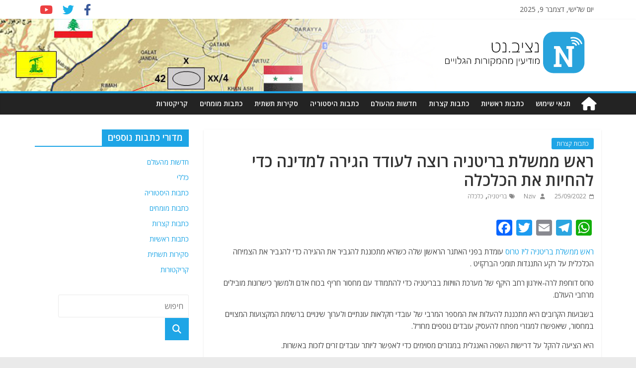

--- FILE ---
content_type: text/html; charset=UTF-8
request_url: https://nziv.net/84946/
body_size: 20681
content:
<!DOCTYPE html>
<html dir="rtl" lang="he-IL">
<head>
	<meta charset="UTF-8"/>
	<meta name="viewport" content="width=device-width, initial-scale=1">
	<link rel="profile" href="https://gmpg.org/xfn/11" />
	<link rel="pingback" href="https://nziv.net/xmlrpc.php"/>
	<meta name='robots' content='index, follow, max-image-preview:large, max-snippet:-1, max-video-preview:-1' />

	<!-- This site is optimized with the Yoast SEO plugin v23.5 - https://yoast.com/wordpress/plugins/seo/ -->
	<title>ראש ממשלת בריטניה רוצה לעודד הגירה למדינה כדי להחיות את הכלכלה - Nziv.net</title>
	<link rel="canonical" href="https://nziv.net/84946/" />
	<meta property="og:locale" content="he_IL" />
	<meta property="og:type" content="article" />
	<meta property="og:title" content="ראש ממשלת בריטניה רוצה לעודד הגירה למדינה כדי להחיות את הכלכלה - Nziv.net" />
	<meta property="og:description" content="ראש ממשלת בריטניה ליז טרוס עומדת בפני האתגר הראשון שלה כשהיא מתכוננת להגביר את ההגירה כדי להגביר את הצמיחה הכלכלית על" />
	<meta property="og:url" content="https://nziv.net/84946/" />
	<meta property="og:site_name" content="Nziv.net" />
	<meta property="article:published_time" content="2022-09-25T06:40:04+00:00" />
	<meta property="og:image" content="https://nziv.net/wp-content/uploads/2022/09/2022-09-25_09-39-23_199934.jpg" />
	<meta property="og:image:width" content="1200" />
	<meta property="og:image:height" content="900" />
	<meta property="og:image:type" content="image/jpeg" />
	<meta name="author" content="Nziv" />
	<meta name="twitter:card" content="summary_large_image" />
	<script type="application/ld+json" class="yoast-schema-graph">{"@context":"https://schema.org","@graph":[{"@type":"Article","@id":"https://nziv.net/84946/#article","isPartOf":{"@id":"https://nziv.net/84946/"},"author":{"name":"Nziv","@id":"https://nziv.net/#/schema/person/d363cf4e8369bb69acb04b491fa4e1e0"},"headline":"ראש ממשלת בריטניה רוצה לעודד הגירה למדינה כדי להחיות את הכלכלה","datePublished":"2022-09-25T06:40:04+00:00","dateModified":"2022-09-25T06:40:04+00:00","mainEntityOfPage":{"@id":"https://nziv.net/84946/"},"wordCount":3,"publisher":{"@id":"https://nziv.net/#organization"},"image":{"@id":"https://nziv.net/84946/#primaryimage"},"thumbnailUrl":"https://nziv.net/wp-content/uploads/2022/09/2022-09-25_09-39-23_199934.jpg","keywords":["בריטניה","כלכלה"],"articleSection":["כתבות קצרות"],"inLanguage":"he-IL"},{"@type":"WebPage","@id":"https://nziv.net/84946/","url":"https://nziv.net/84946/","name":"ראש ממשלת בריטניה רוצה לעודד הגירה למדינה כדי להחיות את הכלכלה - Nziv.net","isPartOf":{"@id":"https://nziv.net/#website"},"primaryImageOfPage":{"@id":"https://nziv.net/84946/#primaryimage"},"image":{"@id":"https://nziv.net/84946/#primaryimage"},"thumbnailUrl":"https://nziv.net/wp-content/uploads/2022/09/2022-09-25_09-39-23_199934.jpg","datePublished":"2022-09-25T06:40:04+00:00","dateModified":"2022-09-25T06:40:04+00:00","breadcrumb":{"@id":"https://nziv.net/84946/#breadcrumb"},"inLanguage":"he-IL","potentialAction":[{"@type":"ReadAction","target":["https://nziv.net/84946/"]}]},{"@type":"ImageObject","inLanguage":"he-IL","@id":"https://nziv.net/84946/#primaryimage","url":"https://nziv.net/wp-content/uploads/2022/09/2022-09-25_09-39-23_199934.jpg","contentUrl":"https://nziv.net/wp-content/uploads/2022/09/2022-09-25_09-39-23_199934.jpg","width":1200,"height":900},{"@type":"BreadcrumbList","@id":"https://nziv.net/84946/#breadcrumb","itemListElement":[{"@type":"ListItem","position":1,"name":"Home","item":"https://nziv.net/"},{"@type":"ListItem","position":2,"name":"ראש ממשלת בריטניה רוצה לעודד הגירה למדינה כדי להחיות את הכלכלה"}]},{"@type":"WebSite","@id":"https://nziv.net/#website","url":"https://nziv.net/","name":"Nziv.net","description":"מודיעין מהמקורות הגלויים","publisher":{"@id":"https://nziv.net/#organization"},"potentialAction":[{"@type":"SearchAction","target":{"@type":"EntryPoint","urlTemplate":"https://nziv.net/?s={search_term_string}"},"query-input":{"@type":"PropertyValueSpecification","valueRequired":true,"valueName":"search_term_string"}}],"inLanguage":"he-IL"},{"@type":"Organization","@id":"https://nziv.net/#organization","name":"Nziv.net","url":"https://nziv.net/","logo":{"@type":"ImageObject","inLanguage":"he-IL","@id":"https://nziv.net/#/schema/logo/image/","url":"https://nziv.net/wp-content/uploads/2018/04/2018-04-27_01-25-22_220350.png","contentUrl":"https://nziv.net/wp-content/uploads/2018/04/2018-04-27_01-25-22_220350.png","width":512,"height":512,"caption":"Nziv.net"},"image":{"@id":"https://nziv.net/#/schema/logo/image/"}},{"@type":"Person","@id":"https://nziv.net/#/schema/person/d363cf4e8369bb69acb04b491fa4e1e0","name":"Nziv","url":"https://nziv.net/author/nziv/"}]}</script>
	<!-- / Yoast SEO plugin. -->


<link rel='dns-prefetch' href='//static.addtoany.com' />
<link rel='dns-prefetch' href='//fonts.googleapis.com' />
<link rel='dns-prefetch' href='//use.fontawesome.com' />
<link rel="alternate" type="application/rss+xml" title="Nziv.net &laquo; פיד‏" href="https://nziv.net/feed/" />
<link rel="alternate" type="application/rss+xml" title="Nziv.net &laquo; פיד תגובות‏" href="https://nziv.net/comments/feed/" />
<link rel="alternate" type="application/rss+xml" title="Nziv.net &laquo; פיד תגובות של ראש ממשלת בריטניה רוצה לעודד הגירה למדינה כדי להחיות את הכלכלה" href="https://nziv.net/84946/feed/" />
		<!-- This site uses the Google Analytics by MonsterInsights plugin v9.1.0 - Using Analytics tracking - https://www.monsterinsights.com/ -->
							<script src="//www.googletagmanager.com/gtag/js?id=G-W3FGECE53B"  data-cfasync="false" data-wpfc-render="false" type="text/javascript" async></script>
			<script data-cfasync="false" data-wpfc-render="false" type="text/javascript">
				var mi_version = '9.1.0';
				var mi_track_user = true;
				var mi_no_track_reason = '';
								var MonsterInsightsDefaultLocations = {"page_location":"https:\/\/nziv.net\/84946\/"};
				if ( typeof MonsterInsightsPrivacyGuardFilter === 'function' ) {
					var MonsterInsightsLocations = (typeof MonsterInsightsExcludeQuery === 'object') ? MonsterInsightsPrivacyGuardFilter( MonsterInsightsExcludeQuery ) : MonsterInsightsPrivacyGuardFilter( MonsterInsightsDefaultLocations );
				} else {
					var MonsterInsightsLocations = (typeof MonsterInsightsExcludeQuery === 'object') ? MonsterInsightsExcludeQuery : MonsterInsightsDefaultLocations;
				}

								var disableStrs = [
										'ga-disable-G-W3FGECE53B',
									];

				/* Function to detect opted out users */
				function __gtagTrackerIsOptedOut() {
					for (var index = 0; index < disableStrs.length; index++) {
						if (document.cookie.indexOf(disableStrs[index] + '=true') > -1) {
							return true;
						}
					}

					return false;
				}

				/* Disable tracking if the opt-out cookie exists. */
				if (__gtagTrackerIsOptedOut()) {
					for (var index = 0; index < disableStrs.length; index++) {
						window[disableStrs[index]] = true;
					}
				}

				/* Opt-out function */
				function __gtagTrackerOptout() {
					for (var index = 0; index < disableStrs.length; index++) {
						document.cookie = disableStrs[index] + '=true; expires=Thu, 31 Dec 2099 23:59:59 UTC; path=/';
						window[disableStrs[index]] = true;
					}
				}

				if ('undefined' === typeof gaOptout) {
					function gaOptout() {
						__gtagTrackerOptout();
					}
				}
								window.dataLayer = window.dataLayer || [];

				window.MonsterInsightsDualTracker = {
					helpers: {},
					trackers: {},
				};
				if (mi_track_user) {
					function __gtagDataLayer() {
						dataLayer.push(arguments);
					}

					function __gtagTracker(type, name, parameters) {
						if (!parameters) {
							parameters = {};
						}

						if (parameters.send_to) {
							__gtagDataLayer.apply(null, arguments);
							return;
						}

						if (type === 'event') {
														parameters.send_to = monsterinsights_frontend.v4_id;
							var hookName = name;
							if (typeof parameters['event_category'] !== 'undefined') {
								hookName = parameters['event_category'] + ':' + name;
							}

							if (typeof MonsterInsightsDualTracker.trackers[hookName] !== 'undefined') {
								MonsterInsightsDualTracker.trackers[hookName](parameters);
							} else {
								__gtagDataLayer('event', name, parameters);
							}
							
						} else {
							__gtagDataLayer.apply(null, arguments);
						}
					}

					__gtagTracker('js', new Date());
					__gtagTracker('set', {
						'developer_id.dZGIzZG': true,
											});
					if ( MonsterInsightsLocations.page_location ) {
						__gtagTracker('set', MonsterInsightsLocations);
					}
										__gtagTracker('config', 'G-W3FGECE53B', {"forceSSL":"true","link_attribution":"true"} );
															window.gtag = __gtagTracker;										(function () {
						/* https://developers.google.com/analytics/devguides/collection/analyticsjs/ */
						/* ga and __gaTracker compatibility shim. */
						var noopfn = function () {
							return null;
						};
						var newtracker = function () {
							return new Tracker();
						};
						var Tracker = function () {
							return null;
						};
						var p = Tracker.prototype;
						p.get = noopfn;
						p.set = noopfn;
						p.send = function () {
							var args = Array.prototype.slice.call(arguments);
							args.unshift('send');
							__gaTracker.apply(null, args);
						};
						var __gaTracker = function () {
							var len = arguments.length;
							if (len === 0) {
								return;
							}
							var f = arguments[len - 1];
							if (typeof f !== 'object' || f === null || typeof f.hitCallback !== 'function') {
								if ('send' === arguments[0]) {
									var hitConverted, hitObject = false, action;
									if ('event' === arguments[1]) {
										if ('undefined' !== typeof arguments[3]) {
											hitObject = {
												'eventAction': arguments[3],
												'eventCategory': arguments[2],
												'eventLabel': arguments[4],
												'value': arguments[5] ? arguments[5] : 1,
											}
										}
									}
									if ('pageview' === arguments[1]) {
										if ('undefined' !== typeof arguments[2]) {
											hitObject = {
												'eventAction': 'page_view',
												'page_path': arguments[2],
											}
										}
									}
									if (typeof arguments[2] === 'object') {
										hitObject = arguments[2];
									}
									if (typeof arguments[5] === 'object') {
										Object.assign(hitObject, arguments[5]);
									}
									if ('undefined' !== typeof arguments[1].hitType) {
										hitObject = arguments[1];
										if ('pageview' === hitObject.hitType) {
											hitObject.eventAction = 'page_view';
										}
									}
									if (hitObject) {
										action = 'timing' === arguments[1].hitType ? 'timing_complete' : hitObject.eventAction;
										hitConverted = mapArgs(hitObject);
										__gtagTracker('event', action, hitConverted);
									}
								}
								return;
							}

							function mapArgs(args) {
								var arg, hit = {};
								var gaMap = {
									'eventCategory': 'event_category',
									'eventAction': 'event_action',
									'eventLabel': 'event_label',
									'eventValue': 'event_value',
									'nonInteraction': 'non_interaction',
									'timingCategory': 'event_category',
									'timingVar': 'name',
									'timingValue': 'value',
									'timingLabel': 'event_label',
									'page': 'page_path',
									'location': 'page_location',
									'title': 'page_title',
									'referrer' : 'page_referrer',
								};
								for (arg in args) {
																		if (!(!args.hasOwnProperty(arg) || !gaMap.hasOwnProperty(arg))) {
										hit[gaMap[arg]] = args[arg];
									} else {
										hit[arg] = args[arg];
									}
								}
								return hit;
							}

							try {
								f.hitCallback();
							} catch (ex) {
							}
						};
						__gaTracker.create = newtracker;
						__gaTracker.getByName = newtracker;
						__gaTracker.getAll = function () {
							return [];
						};
						__gaTracker.remove = noopfn;
						__gaTracker.loaded = true;
						window['__gaTracker'] = __gaTracker;
					})();
									} else {
										console.log("");
					(function () {
						function __gtagTracker() {
							return null;
						}

						window['__gtagTracker'] = __gtagTracker;
						window['gtag'] = __gtagTracker;
					})();
									}
			</script>
				<!-- / Google Analytics by MonsterInsights -->
		<script type="text/javascript">
/* <![CDATA[ */
window._wpemojiSettings = {"baseUrl":"https:\/\/s.w.org\/images\/core\/emoji\/14.0.0\/72x72\/","ext":".png","svgUrl":"https:\/\/s.w.org\/images\/core\/emoji\/14.0.0\/svg\/","svgExt":".svg","source":{"concatemoji":"https:\/\/nziv.net\/wp-includes\/js\/wp-emoji-release.min.js?ver=6.4.7"}};
/*! This file is auto-generated */
!function(i,n){var o,s,e;function c(e){try{var t={supportTests:e,timestamp:(new Date).valueOf()};sessionStorage.setItem(o,JSON.stringify(t))}catch(e){}}function p(e,t,n){e.clearRect(0,0,e.canvas.width,e.canvas.height),e.fillText(t,0,0);var t=new Uint32Array(e.getImageData(0,0,e.canvas.width,e.canvas.height).data),r=(e.clearRect(0,0,e.canvas.width,e.canvas.height),e.fillText(n,0,0),new Uint32Array(e.getImageData(0,0,e.canvas.width,e.canvas.height).data));return t.every(function(e,t){return e===r[t]})}function u(e,t,n){switch(t){case"flag":return n(e,"\ud83c\udff3\ufe0f\u200d\u26a7\ufe0f","\ud83c\udff3\ufe0f\u200b\u26a7\ufe0f")?!1:!n(e,"\ud83c\uddfa\ud83c\uddf3","\ud83c\uddfa\u200b\ud83c\uddf3")&&!n(e,"\ud83c\udff4\udb40\udc67\udb40\udc62\udb40\udc65\udb40\udc6e\udb40\udc67\udb40\udc7f","\ud83c\udff4\u200b\udb40\udc67\u200b\udb40\udc62\u200b\udb40\udc65\u200b\udb40\udc6e\u200b\udb40\udc67\u200b\udb40\udc7f");case"emoji":return!n(e,"\ud83e\udef1\ud83c\udffb\u200d\ud83e\udef2\ud83c\udfff","\ud83e\udef1\ud83c\udffb\u200b\ud83e\udef2\ud83c\udfff")}return!1}function f(e,t,n){var r="undefined"!=typeof WorkerGlobalScope&&self instanceof WorkerGlobalScope?new OffscreenCanvas(300,150):i.createElement("canvas"),a=r.getContext("2d",{willReadFrequently:!0}),o=(a.textBaseline="top",a.font="600 32px Arial",{});return e.forEach(function(e){o[e]=t(a,e,n)}),o}function t(e){var t=i.createElement("script");t.src=e,t.defer=!0,i.head.appendChild(t)}"undefined"!=typeof Promise&&(o="wpEmojiSettingsSupports",s=["flag","emoji"],n.supports={everything:!0,everythingExceptFlag:!0},e=new Promise(function(e){i.addEventListener("DOMContentLoaded",e,{once:!0})}),new Promise(function(t){var n=function(){try{var e=JSON.parse(sessionStorage.getItem(o));if("object"==typeof e&&"number"==typeof e.timestamp&&(new Date).valueOf()<e.timestamp+604800&&"object"==typeof e.supportTests)return e.supportTests}catch(e){}return null}();if(!n){if("undefined"!=typeof Worker&&"undefined"!=typeof OffscreenCanvas&&"undefined"!=typeof URL&&URL.createObjectURL&&"undefined"!=typeof Blob)try{var e="postMessage("+f.toString()+"("+[JSON.stringify(s),u.toString(),p.toString()].join(",")+"));",r=new Blob([e],{type:"text/javascript"}),a=new Worker(URL.createObjectURL(r),{name:"wpTestEmojiSupports"});return void(a.onmessage=function(e){c(n=e.data),a.terminate(),t(n)})}catch(e){}c(n=f(s,u,p))}t(n)}).then(function(e){for(var t in e)n.supports[t]=e[t],n.supports.everything=n.supports.everything&&n.supports[t],"flag"!==t&&(n.supports.everythingExceptFlag=n.supports.everythingExceptFlag&&n.supports[t]);n.supports.everythingExceptFlag=n.supports.everythingExceptFlag&&!n.supports.flag,n.DOMReady=!1,n.readyCallback=function(){n.DOMReady=!0}}).then(function(){return e}).then(function(){var e;n.supports.everything||(n.readyCallback(),(e=n.source||{}).concatemoji?t(e.concatemoji):e.wpemoji&&e.twemoji&&(t(e.twemoji),t(e.wpemoji)))}))}((window,document),window._wpemojiSettings);
/* ]]> */
</script>
<style id='wp-emoji-styles-inline-css' type='text/css'>

	img.wp-smiley, img.emoji {
		display: inline !important;
		border: none !important;
		box-shadow: none !important;
		height: 1em !important;
		width: 1em !important;
		margin: 0 0.07em !important;
		vertical-align: -0.1em !important;
		background: none !important;
		padding: 0 !important;
	}
</style>
<link rel='stylesheet' id='wp-block-library-rtl-css' href='https://nziv.net/wp-includes/css/dist/block-library/style-rtl.min.css?ver=6.4.7' type='text/css' media='all' />
<style id='classic-theme-styles-inline-css' type='text/css'>
/*! This file is auto-generated */
.wp-block-button__link{color:#fff;background-color:#32373c;border-radius:9999px;box-shadow:none;text-decoration:none;padding:calc(.667em + 2px) calc(1.333em + 2px);font-size:1.125em}.wp-block-file__button{background:#32373c;color:#fff;text-decoration:none}
</style>
<style id='global-styles-inline-css' type='text/css'>
body{--wp--preset--color--black: #000000;--wp--preset--color--cyan-bluish-gray: #abb8c3;--wp--preset--color--white: #ffffff;--wp--preset--color--pale-pink: #f78da7;--wp--preset--color--vivid-red: #cf2e2e;--wp--preset--color--luminous-vivid-orange: #ff6900;--wp--preset--color--luminous-vivid-amber: #fcb900;--wp--preset--color--light-green-cyan: #7bdcb5;--wp--preset--color--vivid-green-cyan: #00d084;--wp--preset--color--pale-cyan-blue: #8ed1fc;--wp--preset--color--vivid-cyan-blue: #0693e3;--wp--preset--color--vivid-purple: #9b51e0;--wp--preset--gradient--vivid-cyan-blue-to-vivid-purple: linear-gradient(135deg,rgba(6,147,227,1) 0%,rgb(155,81,224) 100%);--wp--preset--gradient--light-green-cyan-to-vivid-green-cyan: linear-gradient(135deg,rgb(122,220,180) 0%,rgb(0,208,130) 100%);--wp--preset--gradient--luminous-vivid-amber-to-luminous-vivid-orange: linear-gradient(135deg,rgba(252,185,0,1) 0%,rgba(255,105,0,1) 100%);--wp--preset--gradient--luminous-vivid-orange-to-vivid-red: linear-gradient(135deg,rgba(255,105,0,1) 0%,rgb(207,46,46) 100%);--wp--preset--gradient--very-light-gray-to-cyan-bluish-gray: linear-gradient(135deg,rgb(238,238,238) 0%,rgb(169,184,195) 100%);--wp--preset--gradient--cool-to-warm-spectrum: linear-gradient(135deg,rgb(74,234,220) 0%,rgb(151,120,209) 20%,rgb(207,42,186) 40%,rgb(238,44,130) 60%,rgb(251,105,98) 80%,rgb(254,248,76) 100%);--wp--preset--gradient--blush-light-purple: linear-gradient(135deg,rgb(255,206,236) 0%,rgb(152,150,240) 100%);--wp--preset--gradient--blush-bordeaux: linear-gradient(135deg,rgb(254,205,165) 0%,rgb(254,45,45) 50%,rgb(107,0,62) 100%);--wp--preset--gradient--luminous-dusk: linear-gradient(135deg,rgb(255,203,112) 0%,rgb(199,81,192) 50%,rgb(65,88,208) 100%);--wp--preset--gradient--pale-ocean: linear-gradient(135deg,rgb(255,245,203) 0%,rgb(182,227,212) 50%,rgb(51,167,181) 100%);--wp--preset--gradient--electric-grass: linear-gradient(135deg,rgb(202,248,128) 0%,rgb(113,206,126) 100%);--wp--preset--gradient--midnight: linear-gradient(135deg,rgb(2,3,129) 0%,rgb(40,116,252) 100%);--wp--preset--font-size--small: 13px;--wp--preset--font-size--medium: 20px;--wp--preset--font-size--large: 36px;--wp--preset--font-size--x-large: 42px;--wp--preset--spacing--20: 0.44rem;--wp--preset--spacing--30: 0.67rem;--wp--preset--spacing--40: 1rem;--wp--preset--spacing--50: 1.5rem;--wp--preset--spacing--60: 2.25rem;--wp--preset--spacing--70: 3.38rem;--wp--preset--spacing--80: 5.06rem;--wp--preset--shadow--natural: 6px 6px 9px rgba(0, 0, 0, 0.2);--wp--preset--shadow--deep: 12px 12px 50px rgba(0, 0, 0, 0.4);--wp--preset--shadow--sharp: 6px 6px 0px rgba(0, 0, 0, 0.2);--wp--preset--shadow--outlined: 6px 6px 0px -3px rgba(255, 255, 255, 1), 6px 6px rgba(0, 0, 0, 1);--wp--preset--shadow--crisp: 6px 6px 0px rgba(0, 0, 0, 1);}:where(.is-layout-flex){gap: 0.5em;}:where(.is-layout-grid){gap: 0.5em;}body .is-layout-flow > .alignleft{float: left;margin-inline-start: 0;margin-inline-end: 2em;}body .is-layout-flow > .alignright{float: right;margin-inline-start: 2em;margin-inline-end: 0;}body .is-layout-flow > .aligncenter{margin-left: auto !important;margin-right: auto !important;}body .is-layout-constrained > .alignleft{float: left;margin-inline-start: 0;margin-inline-end: 2em;}body .is-layout-constrained > .alignright{float: right;margin-inline-start: 2em;margin-inline-end: 0;}body .is-layout-constrained > .aligncenter{margin-left: auto !important;margin-right: auto !important;}body .is-layout-constrained > :where(:not(.alignleft):not(.alignright):not(.alignfull)){max-width: var(--wp--style--global--content-size);margin-left: auto !important;margin-right: auto !important;}body .is-layout-constrained > .alignwide{max-width: var(--wp--style--global--wide-size);}body .is-layout-flex{display: flex;}body .is-layout-flex{flex-wrap: wrap;align-items: center;}body .is-layout-flex > *{margin: 0;}body .is-layout-grid{display: grid;}body .is-layout-grid > *{margin: 0;}:where(.wp-block-columns.is-layout-flex){gap: 2em;}:where(.wp-block-columns.is-layout-grid){gap: 2em;}:where(.wp-block-post-template.is-layout-flex){gap: 1.25em;}:where(.wp-block-post-template.is-layout-grid){gap: 1.25em;}.has-black-color{color: var(--wp--preset--color--black) !important;}.has-cyan-bluish-gray-color{color: var(--wp--preset--color--cyan-bluish-gray) !important;}.has-white-color{color: var(--wp--preset--color--white) !important;}.has-pale-pink-color{color: var(--wp--preset--color--pale-pink) !important;}.has-vivid-red-color{color: var(--wp--preset--color--vivid-red) !important;}.has-luminous-vivid-orange-color{color: var(--wp--preset--color--luminous-vivid-orange) !important;}.has-luminous-vivid-amber-color{color: var(--wp--preset--color--luminous-vivid-amber) !important;}.has-light-green-cyan-color{color: var(--wp--preset--color--light-green-cyan) !important;}.has-vivid-green-cyan-color{color: var(--wp--preset--color--vivid-green-cyan) !important;}.has-pale-cyan-blue-color{color: var(--wp--preset--color--pale-cyan-blue) !important;}.has-vivid-cyan-blue-color{color: var(--wp--preset--color--vivid-cyan-blue) !important;}.has-vivid-purple-color{color: var(--wp--preset--color--vivid-purple) !important;}.has-black-background-color{background-color: var(--wp--preset--color--black) !important;}.has-cyan-bluish-gray-background-color{background-color: var(--wp--preset--color--cyan-bluish-gray) !important;}.has-white-background-color{background-color: var(--wp--preset--color--white) !important;}.has-pale-pink-background-color{background-color: var(--wp--preset--color--pale-pink) !important;}.has-vivid-red-background-color{background-color: var(--wp--preset--color--vivid-red) !important;}.has-luminous-vivid-orange-background-color{background-color: var(--wp--preset--color--luminous-vivid-orange) !important;}.has-luminous-vivid-amber-background-color{background-color: var(--wp--preset--color--luminous-vivid-amber) !important;}.has-light-green-cyan-background-color{background-color: var(--wp--preset--color--light-green-cyan) !important;}.has-vivid-green-cyan-background-color{background-color: var(--wp--preset--color--vivid-green-cyan) !important;}.has-pale-cyan-blue-background-color{background-color: var(--wp--preset--color--pale-cyan-blue) !important;}.has-vivid-cyan-blue-background-color{background-color: var(--wp--preset--color--vivid-cyan-blue) !important;}.has-vivid-purple-background-color{background-color: var(--wp--preset--color--vivid-purple) !important;}.has-black-border-color{border-color: var(--wp--preset--color--black) !important;}.has-cyan-bluish-gray-border-color{border-color: var(--wp--preset--color--cyan-bluish-gray) !important;}.has-white-border-color{border-color: var(--wp--preset--color--white) !important;}.has-pale-pink-border-color{border-color: var(--wp--preset--color--pale-pink) !important;}.has-vivid-red-border-color{border-color: var(--wp--preset--color--vivid-red) !important;}.has-luminous-vivid-orange-border-color{border-color: var(--wp--preset--color--luminous-vivid-orange) !important;}.has-luminous-vivid-amber-border-color{border-color: var(--wp--preset--color--luminous-vivid-amber) !important;}.has-light-green-cyan-border-color{border-color: var(--wp--preset--color--light-green-cyan) !important;}.has-vivid-green-cyan-border-color{border-color: var(--wp--preset--color--vivid-green-cyan) !important;}.has-pale-cyan-blue-border-color{border-color: var(--wp--preset--color--pale-cyan-blue) !important;}.has-vivid-cyan-blue-border-color{border-color: var(--wp--preset--color--vivid-cyan-blue) !important;}.has-vivid-purple-border-color{border-color: var(--wp--preset--color--vivid-purple) !important;}.has-vivid-cyan-blue-to-vivid-purple-gradient-background{background: var(--wp--preset--gradient--vivid-cyan-blue-to-vivid-purple) !important;}.has-light-green-cyan-to-vivid-green-cyan-gradient-background{background: var(--wp--preset--gradient--light-green-cyan-to-vivid-green-cyan) !important;}.has-luminous-vivid-amber-to-luminous-vivid-orange-gradient-background{background: var(--wp--preset--gradient--luminous-vivid-amber-to-luminous-vivid-orange) !important;}.has-luminous-vivid-orange-to-vivid-red-gradient-background{background: var(--wp--preset--gradient--luminous-vivid-orange-to-vivid-red) !important;}.has-very-light-gray-to-cyan-bluish-gray-gradient-background{background: var(--wp--preset--gradient--very-light-gray-to-cyan-bluish-gray) !important;}.has-cool-to-warm-spectrum-gradient-background{background: var(--wp--preset--gradient--cool-to-warm-spectrum) !important;}.has-blush-light-purple-gradient-background{background: var(--wp--preset--gradient--blush-light-purple) !important;}.has-blush-bordeaux-gradient-background{background: var(--wp--preset--gradient--blush-bordeaux) !important;}.has-luminous-dusk-gradient-background{background: var(--wp--preset--gradient--luminous-dusk) !important;}.has-pale-ocean-gradient-background{background: var(--wp--preset--gradient--pale-ocean) !important;}.has-electric-grass-gradient-background{background: var(--wp--preset--gradient--electric-grass) !important;}.has-midnight-gradient-background{background: var(--wp--preset--gradient--midnight) !important;}.has-small-font-size{font-size: var(--wp--preset--font-size--small) !important;}.has-medium-font-size{font-size: var(--wp--preset--font-size--medium) !important;}.has-large-font-size{font-size: var(--wp--preset--font-size--large) !important;}.has-x-large-font-size{font-size: var(--wp--preset--font-size--x-large) !important;}
.wp-block-navigation a:where(:not(.wp-element-button)){color: inherit;}
:where(.wp-block-post-template.is-layout-flex){gap: 1.25em;}:where(.wp-block-post-template.is-layout-grid){gap: 1.25em;}
:where(.wp-block-columns.is-layout-flex){gap: 2em;}:where(.wp-block-columns.is-layout-grid){gap: 2em;}
.wp-block-pullquote{font-size: 1.5em;line-height: 1.6;}
</style>
<link rel='stylesheet' id='parent-style-css' href='https://nziv.net/wp-content/themes/colormag/style.css?ver=6.4.7' type='text/css' media='all' />
<link rel='stylesheet' id='colormag-child-style-css' href='https://nziv.net/wp-content/themes/nziv/style.css?ver=1.122344' type='text/css' media='all' />
<link rel='stylesheet' id='colormag_google_fonts-css' href='//fonts.googleapis.com/css?family=Open+Sans%3A400%2C600&#038;ver=6.4.7' type='text/css' media='all' />
<link rel='stylesheet' id='colormag_style-css' href='https://nziv.net/wp-content/themes/nziv/style.css?ver=6.4.7' type='text/css' media='all' />
<link rel='stylesheet' id='colormag-fontawesome-css' href='https://nziv.net/wp-content/themes/colormag/fontawesome/css/font-awesome.css?ver=4.2.1' type='text/css' media='all' />
<link rel='stylesheet' id='slb_core-css' href='https://nziv.net/wp-content/plugins/simple-lightbox/client/css/app.css?ver=2.9.3' type='text/css' media='all' />
<link rel='stylesheet' id='font-awesome-official-css' href='https://use.fontawesome.com/releases/v6.4.2/css/all.css' type='text/css' media='all' integrity="sha384-blOohCVdhjmtROpu8+CfTnUWham9nkX7P7OZQMst+RUnhtoY/9qemFAkIKOYxDI3" crossorigin="anonymous" />
<link rel='stylesheet' id='addtoany-css' href='https://nziv.net/wp-content/plugins/add-to-any/addtoany.min.css?ver=1.16' type='text/css' media='all' />
<link rel='stylesheet' id='chld_thm_cfg_parent_rtl-css' href='https://nziv.net/wp-content/themes/colormag/rtl.css?ver=6.4.7' type='text/css' media='all' />
<link rel='stylesheet' id='chld_thm_cfg_child-css' href='https://nziv.net/wp-content/themes/nziv/rtl.css?ver=6.4.7' type='text/css' media='all' />
<link rel='stylesheet' id='font-awesome-official-v4shim-css' href='https://use.fontawesome.com/releases/v6.4.2/css/v4-shims.css' type='text/css' media='all' integrity="sha384-IqMDcR2qh8kGcGdRrxwop5R2GiUY5h8aDR/LhYxPYiXh3sAAGGDkFvFqWgFvTsTd" crossorigin="anonymous" />
<script type="text/javascript" src="https://nziv.net/wp-content/plugins/google-analytics-premium/assets/js/frontend-gtag.min.js?ver=9.1.0" id="monsterinsights-frontend-script-js" async="async" data-wp-strategy="async"></script>
<script data-cfasync="false" data-wpfc-render="false" type="text/javascript" id='monsterinsights-frontend-script-js-extra'>/* <![CDATA[ */
var monsterinsights_frontend = {"js_events_tracking":"true","download_extensions":"doc,pdf,ppt,zip,xls,docx,pptx,xlsx","inbound_paths":"[]","home_url":"https:\/\/nziv.net","hash_tracking":"false","v4_id":"G-W3FGECE53B"};/* ]]> */
</script>
<script type="text/javascript" id="addtoany-core-js-before">
/* <![CDATA[ */
window.a2a_config=window.a2a_config||{};a2a_config.callbacks=[];a2a_config.overlays=[];a2a_config.templates={};a2a_localize = {
	Share: "Share",
	Save: "Save",
	Subscribe: "Subscribe",
	Email: "Email",
	Bookmark: "Bookmark",
	ShowAll: "Show all",
	ShowLess: "Show less",
	FindServices: "Find service(s)",
	FindAnyServiceToAddTo: "Instantly find any service to add to",
	PoweredBy: "Powered by",
	ShareViaEmail: "Share via email",
	SubscribeViaEmail: "Subscribe via email",
	BookmarkInYourBrowser: "Bookmark in your browser",
	BookmarkInstructions: "Press Ctrl+D or \u2318+D to bookmark this page",
	AddToYourFavorites: "Add to your favorites",
	SendFromWebOrProgram: "Send from any email address or email program",
	EmailProgram: "Email program",
	More: "More&#8230;",
	ThanksForSharing: "Thanks for sharing!",
	ThanksForFollowing: "Thanks for following!"
};
/* ]]> */
</script>
<script type="text/javascript" defer src="https://static.addtoany.com/menu/page.js" id="addtoany-core-js"></script>
<script type="text/javascript" src="https://nziv.net/wp-includes/js/jquery/jquery.min.js?ver=3.7.1" id="jquery-core-js"></script>
<script type="text/javascript" src="https://nziv.net/wp-includes/js/jquery/jquery-migrate.min.js?ver=3.4.1" id="jquery-migrate-js"></script>
<script type="text/javascript" defer src="https://nziv.net/wp-content/plugins/add-to-any/addtoany.min.js?ver=1.1" id="addtoany-jquery-js"></script>
<!--[if lte IE 8]>
<script type="text/javascript" src="https://nziv.net/wp-content/themes/colormag/js/html5shiv.min.js?ver=6.4.7" id="html5-js"></script>
<![endif]-->
<link rel="https://api.w.org/" href="https://nziv.net/wp-json/" /><link rel="alternate" type="application/json" href="https://nziv.net/wp-json/wp/v2/posts/84946" /><link rel="EditURI" type="application/rsd+xml" title="RSD" href="https://nziv.net/xmlrpc.php?rsd" />
<link rel="stylesheet" href="https://nziv.net/wp-content/themes/nziv/rtl.css" type="text/css" media="screen" /><meta name="generator" content="WordPress 6.4.7" />
<link rel='shortlink' href='https://nziv.net/?p=84946' />
<link rel="alternate" type="application/json+oembed" href="https://nziv.net/wp-json/oembed/1.0/embed?url=https%3A%2F%2Fnziv.net%2F84946%2F" />
<link rel="alternate" type="text/xml+oembed" href="https://nziv.net/wp-json/oembed/1.0/embed?url=https%3A%2F%2Fnziv.net%2F84946%2F&#038;format=xml" />

<!-- This site is using AdRotate v5.13.4 to display their advertisements - https://ajdg.solutions/ -->
<!-- AdRotate CSS -->
<style type="text/css" media="screen">
	.g { margin:0px; padding:0px; overflow:hidden; line-height:1; zoom:1; }
	.g img { height:auto; }
	.g-col { position:relative; float:left; }
	.g-col:first-child { margin-left: 0; }
	.g-col:last-child { margin-right: 0; }
	.g-1 { margin:0px;  width:100%; max-width:125px; height:100%; max-height:125px; }
	@media only screen and (max-width: 480px) {
		.g-col, .g-dyn, .g-single { width:100%; margin-left:0; margin-right:0; }
	}
</style>
<!-- /AdRotate CSS -->

<link rel="pingback" href="https://nziv.net/xmlrpc.php"><link rel="icon" href="https://nziv.net/wp-content/uploads/2018/04/2018-04-27_01-25-29_319121-300x300.png" sizes="32x32" />
<link rel="icon" href="https://nziv.net/wp-content/uploads/2018/04/2018-04-27_01-25-29_319121-300x300.png" sizes="192x192" />
<link rel="apple-touch-icon" href="https://nziv.net/wp-content/uploads/2018/04/2018-04-27_01-25-29_319121-300x300.png" />
<meta name="msapplication-TileImage" content="https://nziv.net/wp-content/uploads/2018/04/2018-04-27_01-25-29_319121-300x300.png" />
<!-- Nziv.net Internal Styles -->        <style type="text/css"> .colormag-button,blockquote,button,input[type=reset],input[type=button],input[type=submit],
		#masthead.colormag-header-clean #site-navigation.main-small-navigation .menu-toggle{background-color:#1ea5e6 }
		#site-title a,.next a:hover,.previous a:hover,.social-links i.fa:hover,a,
		#masthead.colormag-header-clean .social-links li:hover i.fa,
		#masthead.colormag-header-classic .social-links li:hover i.fa,
		#masthead.colormag-header-clean .breaking-news .newsticker a:hover,
		#masthead.colormag-header-classic .breaking-news .newsticker a:hover,
		#masthead.colormag-header-classic #site-navigation .fa.search-top:hover,
		#masthead.colormag-header-classic #site-navigation .random-post a:hover .fa-random,
		#masthead .main-small-navigation li:hover > .sub-toggle i,
		.better-responsive-menu #masthead .main-small-navigation .sub-toggle.active .fa  {color:#1ea5e6 }
		.fa.search-top:hover,
		#masthead.colormag-header-classic #site-navigation.main-small-navigation .menu-toggle,
		.main-navigation ul li.focus > a,
        #masthead.colormag-header-classic .main-navigation ul ul.sub-menu li.focus > a {background-color:#1ea5e6 }
		#site-navigation{border-top:4px solid #1ea5e6 }
		.home-icon.front_page_on,.main-navigation a:hover,.main-navigation ul li ul li a:hover,
		.main-navigation ul li ul li:hover>a,
		.main-navigation ul li.current-menu-ancestor>a,
		.main-navigation ul li.current-menu-item ul li a:hover,
		.main-navigation ul li.current-menu-item>a,
		.main-navigation ul li.current_page_ancestor>a,
		.main-navigation ul li.current_page_item>a,
		.main-navigation ul li:hover>a,
		.main-small-navigation li a:hover,
		.site-header .menu-toggle:hover,
		#masthead.colormag-header-classic .main-navigation ul ul.sub-menu li:hover > a,
		#masthead.colormag-header-classic .main-navigation ul ul.sub-menu li.current-menu-ancestor > a,
		#masthead.colormag-header-classic .main-navigation ul ul.sub-menu li.current-menu-item > a,
		#masthead .main-small-navigation li:hover > a,
		#masthead .main-small-navigation li.current-page-ancestor > a,
		#masthead .main-small-navigation li.current-menu-ancestor > a,
		#masthead .main-small-navigation li.current-page-item > a,
		#masthead .main-small-navigation li.current-menu-item > a{background-color:#1ea5e6 }
		.main-small-navigation .current-menu-item>a,.main-small-navigation .current_page_item>a {background:#1ea5e6 }
		#masthead.colormag-header-classic .main-navigation ul ul.sub-menu li:hover,
		#masthead.colormag-header-classic .main-navigation ul ul.sub-menu li.current-menu-ancestor,
		#masthead.colormag-header-classic .main-navigation ul ul.sub-menu li.current-menu-item,
		#masthead.colormag-header-classic #site-navigation .menu-toggle,
		#masthead.colormag-header-classic #site-navigation .menu-toggle:hover,
		#masthead.colormag-header-classic .main-navigation ul > li:hover > a,
        #masthead.colormag-header-classic .main-navigation ul > li.current-menu-item > a,
        #masthead.colormag-header-classic .main-navigation ul > li.current-menu-ancestor > a,
        #masthead.colormag-header-classic .main-navigation ul li.focus > a{ border-color:#1ea5e6 }
		.promo-button-area a:hover{border:2px solid #1ea5e6 ;background-color:#1ea5e6 }
		#content .wp-pagenavi .current,
		#content .wp-pagenavi a:hover,.format-link .entry-content a,.pagination span{ background-color:#1ea5e6 }
		.pagination a span:hover{color:#1ea5e6 ;border-color:#1ea5e6 }
		#content .comments-area a.comment-edit-link:hover,#content .comments-area a.comment-permalink:hover,
		#content .comments-area article header cite a:hover,.comments-area .comment-author-link a:hover{color:#1ea5e6 }
		.comments-area .comment-author-link span{background-color:#1ea5e6 }
		.comment .comment-reply-link:hover,.nav-next a,.nav-previous a{color:#1ea5e6 }
		#secondary .widget-title{border-bottom:2px solid #1ea5e6 }
		#secondary .widget-title span{background-color:#1ea5e6 }
		.footer-widgets-area .widget-title{border-bottom:2px solid #1ea5e6 }
		.footer-widgets-area .widget-title span,
		.colormag-footer--classic .footer-widgets-area .widget-title span::before{background-color:#1ea5e6 }
		.footer-widgets-area a:hover{color:#1ea5e6 }
		.advertisement_above_footer .widget-title{ border-bottom:2px solid #1ea5e6 }
		.advertisement_above_footer .widget-title span{background-color:#1ea5e6 }
		a#scroll-up i{color:#1ea5e6 }
		.page-header .page-title{border-bottom:2px solid #1ea5e6 }
		#content .post .article-content .above-entry-meta .cat-links a,
		.page-header .page-title span{ background-color:#1ea5e6 }
		#content .post .article-content .entry-title a:hover,
		.entry-meta .byline i,.entry-meta .cat-links i,.entry-meta a,
		.post .entry-title a:hover,.search .entry-title a:hover{color:#1ea5e6 }
		.entry-meta .post-format i{background-color:#1ea5e6 }
		.entry-meta .comments-link a:hover,.entry-meta .edit-link a:hover,.entry-meta .posted-on a:hover,
		.entry-meta .tag-links a:hover,.single #content .tags a:hover{color:#1ea5e6 }.more-link,
		.no-post-thumbnail{background-color:#1ea5e6 }
		.post-box .entry-meta .cat-links a:hover,.post-box .entry-meta .posted-on a:hover,
		.post.post-box .entry-title a:hover{color:#1ea5e6 }
		.widget_featured_slider .slide-content .above-entry-meta .cat-links a{background-color:#1ea5e6 }
		.widget_featured_slider .slide-content .below-entry-meta .byline a:hover,
		.widget_featured_slider .slide-content .below-entry-meta .comments a:hover,
		.widget_featured_slider .slide-content .below-entry-meta .posted-on a:hover,
		.widget_featured_slider .slide-content .entry-title a:hover{color:#1ea5e6 }
		.widget_highlighted_posts .article-content .above-entry-meta .cat-links a {background-color:#1ea5e6 }
		.byline a:hover,.comments a:hover,.edit-link a:hover,.posted-on a:hover,.tag-links a:hover,
		.widget_highlighted_posts .article-content .below-entry-meta .byline a:hover,
		.widget_highlighted_posts .article-content .below-entry-meta .comments a:hover,
		.widget_highlighted_posts .article-content .below-entry-meta .posted-on a:hover,
		.widget_highlighted_posts .article-content .entry-title a:hover{color:#1ea5e6 }
		.widget_featured_posts .article-content .above-entry-meta .cat-links a{background-color:#1ea5e6 }
		.widget_featured_posts .article-content .entry-title a:hover{color:#1ea5e6 }
		.widget_featured_posts .widget-title{border-bottom:2px solid #1ea5e6 }
		.widget_featured_posts .widget-title span{background-color:#1ea5e6 }
		.related-posts-main-title .fa,.single-related-posts .article-content .entry-title a:hover{color:#1ea5e6 }
		@media (max-width: 768px) {.better-responsive-menu .sub-toggle{background-color:#0087c800}}</style>
				<style type="text/css" id="wp-custom-css">
			.bx-wrapper .entry-title{
	direction: rtl;
}

@media print{
	#acp-toolbar.acp-toolbar-skin-1{
		display:none;
	}
}
		</style>
			
	<script async src="//pagead2.googlesyndication.com/pagead/js/adsbygoogle.js"></script>
	<script>
		 (adsbygoogle = window.adsbygoogle || []).push({
			  google_ad_client: "ca-pub-5950718236669532",
			  enable_page_level_ads: true
		 });
	</script>
</head>

<body class="rtl post-template-default single single-post postid-84946 single-format-standard wp-custom-logo  wide better-responsive-menu">


<div id="page" class="hfeed site">
	
	
	<header id="masthead" class="site-header clearfix ">
		<div id="header-text-nav-container" class="clearfix">

						<div class="news-bar">
				<div class="inner-wrap clearfix">
					
		<div class="date-in-header">
			יום שלישי, דצמבר 9, 2025		</div>

		
					
							<div class="social-links clearfix">
			<ul>
				<li><a href="https://www.facebook.com/NzivnetNews" target="_blank"><i class="fa fa-facebook"></i></a></li><li><a href="https://twitter.com/NzivNet" target="_blank"><i class="fa fa-twitter"></i></a></li><li><a href="https://www.youtube.com/channel/UC4zX84cveaTeRzWlVvvHWNw" target="_blank"><i class="fa fa-youtube"></i></a></li>			</ul>
		</div><!-- .social-links -->
						</div>
			</div>
		
			
			
		<div class="inner-wrap">

			<div id="header-text-nav-wrap" class="clearfix">
				<div id="header-left-section">
											<div id="header-logo-image">
							<a href="https://nziv.net/" class="custom-logo-link" rel="home"><img width="300" height="101" src="https://nziv.net/wp-content/uploads/2018/04/Header-logo.png" class="custom-logo" alt="Nziv.net" decoding="async" /></a>						</div><!-- #header-logo-image -->
											<div id="header-text" class="screen-reader-text">
													<h3 id="site-title">
								<a href="https://nziv.net/" title="Nziv.net" rel="home">Nziv.net</a>
							</h3>
																		<p id="site-description">מודיעין מהמקורות הגלויים</p>
						<!-- #site-description -->
					</div><!-- #header-text -->
				</div><!-- #header-left-section -->
				<div id="header-right-section">
									</div><!-- #header-right-section -->

			</div><!-- #header-text-nav-wrap -->

		</div><!-- .inner-wrap -->

		
			
			
		<nav id="site-navigation" class="main-navigation clearfix" role="navigation">
			<div class="inner-wrap clearfix">
				
					<div class="home-icon">
						<a href="https://nziv.net/" title="Nziv.net"><i class="fa fa-home"></i></a>
					</div>

					
				
				<p class="menu-toggle"></p>
				<div class="menu-primary-container"><ul id="menu-primary" class="menu"><li id="menu-item-200" class="menu-item menu-item-type-post_type menu-item-object-page menu-item-200"><a href="https://nziv.net/%d7%aa%d7%a0%d7%90%d7%99-%d7%a9%d7%99%d7%9e%d7%95%d7%a9/">תנאי שימוש</a></li>
<li id="menu-item-539" class="menu-item menu-item-type-taxonomy menu-item-object-category menu-item-539"><a href="https://nziv.net/category/%d7%9b%d7%aa%d7%91%d7%95%d7%aa-%d7%a8%d7%90%d7%a9%d7%99%d7%95%d7%aa/">כתבות ראשיות</a></li>
<li id="menu-item-538" class="menu-item menu-item-type-taxonomy menu-item-object-category current-post-ancestor current-menu-parent current-post-parent menu-item-538"><a href="https://nziv.net/category/%d7%9b%d7%aa%d7%91%d7%95%d7%aa-%d7%a7%d7%a6%d7%a8%d7%95%d7%aa/">כתבות קצרות</a></li>
<li id="menu-item-35683" class="menu-item menu-item-type-taxonomy menu-item-object-category menu-item-35683"><a href="https://nziv.net/category/%d7%97%d7%93%d7%a9%d7%95%d7%aa-%d7%9e%d7%94%d7%a2%d7%95%d7%9c%d7%9d/">חדשות מהעולם</a></li>
<li id="menu-item-7121" class="menu-item menu-item-type-taxonomy menu-item-object-category menu-item-7121"><a href="https://nziv.net/category/%d7%9b%d7%aa%d7%91%d7%95%d7%aa-%d7%94%d7%99%d7%a1%d7%98%d7%95%d7%a8%d7%99%d7%94/">כתבות היסטוריה</a></li>
<li id="menu-item-28000" class="menu-item menu-item-type-taxonomy menu-item-object-category menu-item-28000"><a href="https://nziv.net/category/%d7%a1%d7%a7%d7%99%d7%a8%d7%95%d7%aa-%d7%aa%d7%a9%d7%aa%d7%99%d7%aa/">סקירות תשתית</a></li>
<li id="menu-item-7122" class="menu-item menu-item-type-taxonomy menu-item-object-category menu-item-7122"><a href="https://nziv.net/category/%d7%9b%d7%aa%d7%91%d7%95%d7%aa-%d7%9e%d7%95%d7%9e%d7%97%d7%99%d7%9d/">כתבות מומחים</a></li>
<li id="menu-item-27444" class="menu-item menu-item-type-taxonomy menu-item-object-category menu-item-27444"><a href="https://nziv.net/category/%d7%a7%d7%a8%d7%99%d7%a7%d7%98%d7%95%d7%a8%d7%95%d7%aa/">קריקטורות</a></li>
</ul></div>
			</div>
		</nav>

		
		</div><!-- #header-text-nav-container -->

				<!-- Facebook Pixel Code -->
		<script>
			!function(f,b,e,v,n,t,s)
			{if(f.fbq)return;n=f.fbq=function(){n.callMethod?
			n.callMethod.apply(n,arguments):n.queue.push(arguments)};
			if(!f._fbq)f._fbq=n;n.push=n;n.loaded=!0;n.version='2.0';
			n.queue=[];t=b.createElement(e);t.async=!0;
			t.src=v;s=b.getElementsByTagName(e)[0];
			s.parentNode.insertBefore(t,s)}(window,document,'script',
			'https://connect.facebook.net/en_US/fbevents.js');
			 fbq('init', '448569125740086'); 
			fbq('track', 'PageView');
		</script>
		<noscript>
			 <img height="1" width="1" 
			src="https://www.facebook.com/tr?id=448569125740086&ev=PageView
			&noscript=1"/>
		</noscript>
		<!-- End Facebook Pixel Code -->
	</header>

		
	<div id="main" class="clearfix">
		<div class="inner-wrap clearfix">

	
	<div id="primary">
		<div id="content" class="clearfix">

			
				
<article id="post-84946" class="post-84946 post type-post status-publish format-standard has-post-thumbnail hentry category-7 tag-36 tag-92">
	
   
   
   <div class="article-content clearfix">

   
   <div class="above-entry-meta"><span class="cat-links"><a href="https://nziv.net/category/%d7%9b%d7%aa%d7%91%d7%95%d7%aa-%d7%a7%d7%a6%d7%a8%d7%95%d7%aa/"  rel="category tag">כתבות קצרות</a>&nbsp;</span></div>
      <header class="entry-header">
   		<h1 class="entry-title">
   			ראש ממשלת בריטניה רוצה לעודד הגירה למדינה כדי להחיות את הכלכלה   		</h1>
   	</header>

   	<div class="below-entry-meta">
			<span class="posted-on"><a href="https://nziv.net/84946/" title="09:40" rel="bookmark"><i class="fa fa-calendar-o"></i> <time class="entry-date published updated" datetime="2022-09-25T09:40:04+03:00">25/09/2022</time></a></span>
			<span class="byline">
				<span class="author vcard">
					<i class="fa fa-user"></i>
					<a class="url fn n"
					   href="https://nziv.net/author/nziv/"
					   title="Nziv">Nziv					</a>
				</span>
			</span>

			<span class="tag-links"><i class="fa fa-tags"></i><a href="https://nziv.net/tag/%d7%91%d7%a8%d7%99%d7%98%d7%a0%d7%99%d7%94/" rel="tag">בריטניה</a>, <a href="https://nziv.net/tag/%d7%9b%d7%9c%d7%9b%d7%9c%d7%94/" rel="tag">כלכלה</a></span></div>
   	<div class="entry-content clearfix">
   		<div class="addtoany_share_save_container addtoany_content addtoany_content_top"><div class="a2a_kit a2a_kit_size_32 addtoany_list" data-a2a-url="https://nziv.net/84946/" data-a2a-title="ראש ממשלת בריטניה רוצה לעודד הגירה למדינה כדי להחיות את הכלכלה"><a class="a2a_button_whatsapp" href="https://www.addtoany.com/add_to/whatsapp?linkurl=https%3A%2F%2Fnziv.net%2F84946%2F&amp;linkname=%D7%A8%D7%90%D7%A9%20%D7%9E%D7%9E%D7%A9%D7%9C%D7%AA%20%D7%91%D7%A8%D7%99%D7%98%D7%A0%D7%99%D7%94%20%D7%A8%D7%95%D7%A6%D7%94%20%D7%9C%D7%A2%D7%95%D7%93%D7%93%20%D7%94%D7%92%D7%99%D7%A8%D7%94%20%D7%9C%D7%9E%D7%93%D7%99%D7%A0%D7%94%20%D7%9B%D7%93%D7%99%20%D7%9C%D7%94%D7%97%D7%99%D7%95%D7%AA%20%D7%90%D7%AA%20%D7%94%D7%9B%D7%9C%D7%9B%D7%9C%D7%94" title="WhatsApp" rel="nofollow noopener" target="_blank"></a><a class="a2a_button_telegram" href="https://www.addtoany.com/add_to/telegram?linkurl=https%3A%2F%2Fnziv.net%2F84946%2F&amp;linkname=%D7%A8%D7%90%D7%A9%20%D7%9E%D7%9E%D7%A9%D7%9C%D7%AA%20%D7%91%D7%A8%D7%99%D7%98%D7%A0%D7%99%D7%94%20%D7%A8%D7%95%D7%A6%D7%94%20%D7%9C%D7%A2%D7%95%D7%93%D7%93%20%D7%94%D7%92%D7%99%D7%A8%D7%94%20%D7%9C%D7%9E%D7%93%D7%99%D7%A0%D7%94%20%D7%9B%D7%93%D7%99%20%D7%9C%D7%94%D7%97%D7%99%D7%95%D7%AA%20%D7%90%D7%AA%20%D7%94%D7%9B%D7%9C%D7%9B%D7%9C%D7%94" title="Telegram" rel="nofollow noopener" target="_blank"></a><a class="a2a_button_email" href="https://www.addtoany.com/add_to/email?linkurl=https%3A%2F%2Fnziv.net%2F84946%2F&amp;linkname=%D7%A8%D7%90%D7%A9%20%D7%9E%D7%9E%D7%A9%D7%9C%D7%AA%20%D7%91%D7%A8%D7%99%D7%98%D7%A0%D7%99%D7%94%20%D7%A8%D7%95%D7%A6%D7%94%20%D7%9C%D7%A2%D7%95%D7%93%D7%93%20%D7%94%D7%92%D7%99%D7%A8%D7%94%20%D7%9C%D7%9E%D7%93%D7%99%D7%A0%D7%94%20%D7%9B%D7%93%D7%99%20%D7%9C%D7%94%D7%97%D7%99%D7%95%D7%AA%20%D7%90%D7%AA%20%D7%94%D7%9B%D7%9C%D7%9B%D7%9C%D7%94" title="Email" rel="nofollow noopener" target="_blank"></a><a class="a2a_button_twitter" href="https://www.addtoany.com/add_to/twitter?linkurl=https%3A%2F%2Fnziv.net%2F84946%2F&amp;linkname=%D7%A8%D7%90%D7%A9%20%D7%9E%D7%9E%D7%A9%D7%9C%D7%AA%20%D7%91%D7%A8%D7%99%D7%98%D7%A0%D7%99%D7%94%20%D7%A8%D7%95%D7%A6%D7%94%20%D7%9C%D7%A2%D7%95%D7%93%D7%93%20%D7%94%D7%92%D7%99%D7%A8%D7%94%20%D7%9C%D7%9E%D7%93%D7%99%D7%A0%D7%94%20%D7%9B%D7%93%D7%99%20%D7%9C%D7%94%D7%97%D7%99%D7%95%D7%AA%20%D7%90%D7%AA%20%D7%94%D7%9B%D7%9C%D7%9B%D7%9C%D7%94" title="Twitter" rel="nofollow noopener" target="_blank"></a><a class="a2a_button_facebook" href="https://www.addtoany.com/add_to/facebook?linkurl=https%3A%2F%2Fnziv.net%2F84946%2F&amp;linkname=%D7%A8%D7%90%D7%A9%20%D7%9E%D7%9E%D7%A9%D7%9C%D7%AA%20%D7%91%D7%A8%D7%99%D7%98%D7%A0%D7%99%D7%94%20%D7%A8%D7%95%D7%A6%D7%94%20%D7%9C%D7%A2%D7%95%D7%93%D7%93%20%D7%94%D7%92%D7%99%D7%A8%D7%94%20%D7%9C%D7%9E%D7%93%D7%99%D7%A0%D7%94%20%D7%9B%D7%93%D7%99%20%D7%9C%D7%94%D7%97%D7%99%D7%95%D7%AA%20%D7%90%D7%AA%20%D7%94%D7%9B%D7%9C%D7%9B%D7%9C%D7%94" title="Facebook" rel="nofollow noopener" target="_blank"></a></div></div><p><a href="https://www.thetimes.co.uk/article/liz-trusss-plan-for-more-migrants-to-boost-growth-j2bl2lsnz"><span>ראש ממשלת בריטניה ליז טרוס</span></a><span> עומדת בפני האתגר הראשון שלה כשהיא מתכוננת להגביר את ההגירה כדי להגביר את הצמיחה הכלכלית על רקע התנגדות תומכי הברקזיט .</span></p>
<p><span>טרוס דוחפת לרה-אירגון רחב היקף של מערכת הוויזות בבריטניה כדי להתמודד עם מחסור חריף בכוח אדם ולמשוך כישרונות מובילים מרחבי העולם.</span></p>
<p><span>בשבועות הקרובים היא מתכננת להעלות את המספר המרבי של עובדי חקלאות עונתיים ולערוך שינויים ברשימת המקצועות המצויים במחסור, שיאפשרו למגזרי מפתח להעסיק עובדים נוספים מחו&#8221;ל.</span></p>
<p><span>היא הציעה להקל על דרישות השפה האנגלית במגזרים מסוימים כדי לאפשר ליותר עובדים זרים לזכות באשרות. </span></p>
<p><span>עם זאת, ההקלה המוצעת בהגבלות ההגירה נתקלת בהתנגדות עזה מצד תומכי הברקזיט.</span></p>
<p><span>מקורות ממשלתיים חשפו כי מלבד פתיחת נתיבי ויזה למגזרים ספציפיים, שרים דנים בהתרת כניסה לעובדים בעלי השכלה גבוהה יותר מכל רחבי העולם. זה כולל הצעות לויזה חדשה לעובדים שסיימו את לימודיהם באחת מ-50 האוניברסיטאות המובילות או 100 המובילות בעולם.</span></p>
<p><span>&#8220;אנחנו צריכים להפעיל אמצעים כדי שיהיה לנו את היכולות המתאימות  בכלכלה, כולל הכלכלה הכפרית, שתעורר צמיחה&#8221;, אמר מקור ממשלתי. זה יכלול הגדלת מספרים באזורים מסוימים והקטנתם באזורים אחרים&#8221;. </span></p>
<p><span>גורם בכיר בווייטהול הוסיף: &#8220;החברות היו מתוסכלות מכך שמערכת הוויזות, במיוחד כוח אדם מיומן, לא הגיבה אליה מספיק כדי לעמוד במחסור שהן מתמודדות איתם&#8221;. כך למשל, &#8220;לא עודכנה רשימת המקצועות הסובלים ממחסור שהם חלק מוויזת העובד המיומן&#8221;.</span></p>
<p><span>שני מיליון משרות פנויות הוכרזו בחודש שעבר, כאשר מגזר הטיפול הסוציאלי מנסה למלא 105,000 משרות פנויות. יש גם מחסור בעובדי סיעוד, ותעשיית החקלאות קראה להנפיק 30,000 אשרות נוספות לעובדים עונתיים, לפי העיתון.</span></p>
<p><span>בריטניה העניקה 994,951 ויזות ב-12 החודשים עד מרץ 2022, עלייה משמעותית מהרמות שלפני הברקזיט.</span></p>
<p><a href="/wp-content/uploads/2022/09/1664088005.jpg" data-slb-active="1" data-slb-asset="1494277854" data-slb-internal="0" data-slb-group="84946"><img decoding="async" src="/wp-content/uploads/2022/09/1664088005.jpg" alt="قضاء بريطانيا يثبت قرار ترحيل المهاجرين.. والأمم المتحدة: خطأ" /></p></a>
<p><span style="color: #999999;">קרדיט: אלחורה ואלג&#8217;זירה</span></p>
<div class="addtoany_share_save_container addtoany_content addtoany_content_bottom"><div class="a2a_kit a2a_kit_size_32 addtoany_list" data-a2a-url="https://nziv.net/84946/" data-a2a-title="ראש ממשלת בריטניה רוצה לעודד הגירה למדינה כדי להחיות את הכלכלה"><a class="a2a_button_whatsapp" href="https://www.addtoany.com/add_to/whatsapp?linkurl=https%3A%2F%2Fnziv.net%2F84946%2F&amp;linkname=%D7%A8%D7%90%D7%A9%20%D7%9E%D7%9E%D7%A9%D7%9C%D7%AA%20%D7%91%D7%A8%D7%99%D7%98%D7%A0%D7%99%D7%94%20%D7%A8%D7%95%D7%A6%D7%94%20%D7%9C%D7%A2%D7%95%D7%93%D7%93%20%D7%94%D7%92%D7%99%D7%A8%D7%94%20%D7%9C%D7%9E%D7%93%D7%99%D7%A0%D7%94%20%D7%9B%D7%93%D7%99%20%D7%9C%D7%94%D7%97%D7%99%D7%95%D7%AA%20%D7%90%D7%AA%20%D7%94%D7%9B%D7%9C%D7%9B%D7%9C%D7%94" title="WhatsApp" rel="nofollow noopener" target="_blank"></a><a class="a2a_button_telegram" href="https://www.addtoany.com/add_to/telegram?linkurl=https%3A%2F%2Fnziv.net%2F84946%2F&amp;linkname=%D7%A8%D7%90%D7%A9%20%D7%9E%D7%9E%D7%A9%D7%9C%D7%AA%20%D7%91%D7%A8%D7%99%D7%98%D7%A0%D7%99%D7%94%20%D7%A8%D7%95%D7%A6%D7%94%20%D7%9C%D7%A2%D7%95%D7%93%D7%93%20%D7%94%D7%92%D7%99%D7%A8%D7%94%20%D7%9C%D7%9E%D7%93%D7%99%D7%A0%D7%94%20%D7%9B%D7%93%D7%99%20%D7%9C%D7%94%D7%97%D7%99%D7%95%D7%AA%20%D7%90%D7%AA%20%D7%94%D7%9B%D7%9C%D7%9B%D7%9C%D7%94" title="Telegram" rel="nofollow noopener" target="_blank"></a><a class="a2a_button_email" href="https://www.addtoany.com/add_to/email?linkurl=https%3A%2F%2Fnziv.net%2F84946%2F&amp;linkname=%D7%A8%D7%90%D7%A9%20%D7%9E%D7%9E%D7%A9%D7%9C%D7%AA%20%D7%91%D7%A8%D7%99%D7%98%D7%A0%D7%99%D7%94%20%D7%A8%D7%95%D7%A6%D7%94%20%D7%9C%D7%A2%D7%95%D7%93%D7%93%20%D7%94%D7%92%D7%99%D7%A8%D7%94%20%D7%9C%D7%9E%D7%93%D7%99%D7%A0%D7%94%20%D7%9B%D7%93%D7%99%20%D7%9C%D7%94%D7%97%D7%99%D7%95%D7%AA%20%D7%90%D7%AA%20%D7%94%D7%9B%D7%9C%D7%9B%D7%9C%D7%94" title="Email" rel="nofollow noopener" target="_blank"></a><a class="a2a_button_twitter" href="https://www.addtoany.com/add_to/twitter?linkurl=https%3A%2F%2Fnziv.net%2F84946%2F&amp;linkname=%D7%A8%D7%90%D7%A9%20%D7%9E%D7%9E%D7%A9%D7%9C%D7%AA%20%D7%91%D7%A8%D7%99%D7%98%D7%A0%D7%99%D7%94%20%D7%A8%D7%95%D7%A6%D7%94%20%D7%9C%D7%A2%D7%95%D7%93%D7%93%20%D7%94%D7%92%D7%99%D7%A8%D7%94%20%D7%9C%D7%9E%D7%93%D7%99%D7%A0%D7%94%20%D7%9B%D7%93%D7%99%20%D7%9C%D7%94%D7%97%D7%99%D7%95%D7%AA%20%D7%90%D7%AA%20%D7%94%D7%9B%D7%9C%D7%9B%D7%9C%D7%94" title="Twitter" rel="nofollow noopener" target="_blank"></a><a class="a2a_button_facebook" href="https://www.addtoany.com/add_to/facebook?linkurl=https%3A%2F%2Fnziv.net%2F84946%2F&amp;linkname=%D7%A8%D7%90%D7%A9%20%D7%9E%D7%9E%D7%A9%D7%9C%D7%AA%20%D7%91%D7%A8%D7%99%D7%98%D7%A0%D7%99%D7%94%20%D7%A8%D7%95%D7%A6%D7%94%20%D7%9C%D7%A2%D7%95%D7%93%D7%93%20%D7%94%D7%92%D7%99%D7%A8%D7%94%20%D7%9C%D7%9E%D7%93%D7%99%D7%A0%D7%94%20%D7%9B%D7%93%D7%99%20%D7%9C%D7%94%D7%97%D7%99%D7%95%D7%AA%20%D7%90%D7%AA%20%D7%94%D7%9B%D7%9C%D7%9B%D7%9C%D7%94" title="Facebook" rel="nofollow noopener" target="_blank"></a></div></div>   	</div>

   </div>

	</article>

			
		</div><!-- #content -->

      
		<ul class="default-wp-page clearfix">
			<li class="previous"><a href="https://nziv.net/84919/" rel="prev"><span class="meta-nav">‫&rarr;</span> מבזקי חדשות מלב האירועים באיראן &#8211; מתעדכן</a></li>
			<li class="next"><a href="https://nziv.net/84950/" rel="next">2 תקיפות אוויריות בוצעו בשבת על אתרי מיליציות איראניות במזרח סוריה <span class="meta-nav">‫&larr;</span></a></li>
		</ul>
	
      
      
      
	</div><!-- #primary -->

	
<div id="secondary">
			
		<aside id="categories-6" class="widget widget_categories clearfix"><h3 class="widget-title"><span>מדורי כתבות נוספים</span></h3>
			<ul>
					<li class="cat-item cat-item-81"><a href="https://nziv.net/category/%d7%97%d7%93%d7%a9%d7%95%d7%aa-%d7%9e%d7%94%d7%a2%d7%95%d7%9c%d7%9d/">חדשות מהעולם</a>
</li>
	<li class="cat-item cat-item-1"><a href="https://nziv.net/category/%d7%9b%d7%9c%d7%9c%d7%99/">כללי</a>
</li>
	<li class="cat-item cat-item-18"><a href="https://nziv.net/category/%d7%9b%d7%aa%d7%91%d7%95%d7%aa-%d7%94%d7%99%d7%a1%d7%98%d7%95%d7%a8%d7%99%d7%94/">כתבות היסטוריה</a>
</li>
	<li class="cat-item cat-item-19"><a href="https://nziv.net/category/%d7%9b%d7%aa%d7%91%d7%95%d7%aa-%d7%9e%d7%95%d7%9e%d7%97%d7%99%d7%9d/">כתבות מומחים</a>
</li>
	<li class="cat-item cat-item-7"><a href="https://nziv.net/category/%d7%9b%d7%aa%d7%91%d7%95%d7%aa-%d7%a7%d7%a6%d7%a8%d7%95%d7%aa/">כתבות קצרות</a>
</li>
	<li class="cat-item cat-item-6"><a href="https://nziv.net/category/%d7%9b%d7%aa%d7%91%d7%95%d7%aa-%d7%a8%d7%90%d7%a9%d7%99%d7%95%d7%aa/">כתבות ראשיות</a>
</li>
	<li class="cat-item cat-item-4"><a href="https://nziv.net/category/%d7%a1%d7%a7%d7%99%d7%a8%d7%95%d7%aa-%d7%aa%d7%a9%d7%aa%d7%99%d7%aa/">סקירות תשתית</a>
</li>
	<li class="cat-item cat-item-8"><a href="https://nziv.net/category/%d7%a7%d7%a8%d7%99%d7%a7%d7%98%d7%95%d7%a8%d7%95%d7%aa/">קריקטורות</a>
</li>
			</ul>

			</aside><aside id="search-3" class="widget widget_search clearfix"><form action="https://nziv.net/" class="search-form searchform clearfix" method="get">
   <div class="search-wrap">
      <input type="text" placeholder="חיפוש" class="s field" name="s">
      <button class="search-icon" type="submit"></button>
   </div>
</form><!-- .searchform --></aside><aside id="adrotate_widgets-5" class="widget adrotate_widgets clearfix"><div class="g g-1"><div class="g-dyn a-17 c-1"><a class="gofollow" data-track="MTcsMSwxLDYw" href="tel:0522734071" target="_blank">
<img src="https://nziv.net/wp-content/uploads/2024/09/2024-09-02_17-12-16_774718.jpg">
</a></div><div class="g-dyn a-22 c-2"><a class="gofollow" data-track="MjIsMSwxLDYw" href="tel:0509566567">
<img src="https://nziv.net/wp-content/uploads/2024/10/2024-10-16_12-58-00_247998.webp">
</a></div><div class="g-dyn a-15 c-3"><a class="gofollow" data-track="MTUsMSwxLDYw" href="tel:0537769020">
<img src="https://nziv.net/wp-content/uploads/2024/09/2024-09-02_17-12-18_042290.jpg">
</a></div><div class="g-dyn a-21 c-4"><a class="gofollow" data-track="MjEsMSwxLDYw" href="tel:0528099797">
<img src="https://nziv.net/wp-content/uploads/2024/09/2024-09-15_10-40-54_550493.webp">
</a></div><div class="g-dyn a-12 c-5"><a class="gofollow" data-track="MTIsMSwxLDYw" href="tel:0544564658">
<img src="https://nziv.net/wp-content/uploads/2024/09/2024-09-02_17-12-17_365342.jpg">
</a></div><div class="g-dyn a-14 c-6"><a class="gofollow" data-track="MTQsMSwxLDYw" href="https://www.timekeeper.co.il/" target="_blank">
<img src="https://nziv.net/wp-content/uploads/2025/01/2025-01-06_20-19-34_006415.webp">
</a></div><div class="g-dyn a-19 c-7"><a class="gofollow" data-track="MTksMSwxLDYw" href="https://www.tuki.co.il/" target="_blank"><img src="https://nziv.net/wp-content/uploads/2024/09/2024-09-02_17-12-18_807053.jpg" /></a></div><div class="g-dyn a-16 c-8"><a class="gofollow" data-track="MTYsMSwxLDYw" href="/cdn-cgi/l/email-protection#711e1c1003181c5f181e1231161c10181d5f121e1c" target="_blank">
<img src="https://nziv.net/wp-content/uploads/2024/09/2024-09-02_17-12-18_042290.jpg">
</a></div><div class="g-dyn a-23 c-9"><a class="gofollow" data-track="MjMsMSwxLDYw" href="https://www.lzv1.co.il/" target="_blank">
<img src="https://nziv.net/wp-content/uploads/2025/01/2025-01-06_01-41-59_044733.webp">
</a></div><div class="g-dyn a-24 c-10"><a class="gofollow" data-track="MjQsMSwxLDYw" href="tel:0503102141" target="_blank">
<img src="https://nziv.net/wp-content/uploads/2025/01/2025-01-19_19-17-57_682709.webp">
</a></div></div></aside>
		<aside id="recent-posts-4" class="widget widget_recent_entries clearfix">
		<h3 class="widget-title"><span>פוסטים אחרונים</span></h3>
		<ul>
											<li>
					<a href="https://nziv.net/122758/">ר&#8217; המוסד לשעבר יוסי כהן בספרו החדש: &#8220;אני המוח מאחורי התוכנית לגרש כ-1.5 מיליון פלסטינים מעזה לסיני&#8221;</a>
									</li>
											<li>
					<a href="https://nziv.net/122754/">בריטניה מתקינה תותחי לייזר בספינות מלחמה. ספויילר: הלייזר הישראלי עולה בעוצמתו וקטלני יותר</a>
									</li>
											<li>
					<a href="https://nziv.net/122749/">בניסיון של הרגע האחרון מנסה קטאר לטרפד את עסקת הגז הענקית בין ישראל למצרים</a>
									</li>
											<li>
					<a href="https://nziv.net/122746/">ישראל נכנעת שוב ללחץ אמריקאי מרסק: תאשר את עסקת הגז בשווי 35 מיליארד $ מבלי להסדיר את ההפרות הצבאיות בסיני</a>
									</li>
											<li>
					<a href="https://nziv.net/122743/">המוסד הפיננסי המרכזי של חיזבאללה עומד בפני סגירת שירותי בנקאות על רקע איום בסנקציות אמריקאיות</a>
									</li>
					</ul>

		</aside>
	</div>
	

</div><!-- .inner-wrap -->
</div><!-- #main -->




<footer id="colophon" class="clearfix ">
	
<div class="footer-widgets-wrapper">
	<div class="inner-wrap">
		<div class="footer-widgets-area clearfix">
         <div class="tg-footer-main-widget">
   			<div class="tg-first-footer-widget">
   				<aside id="text-8" class="widget widget_text clearfix"><h3 class="widget-title"><span>אודות</span></h3>			<div class="textwidget">אתר החדשות נציב.נט מבצע איסוף ועיבוד של מידע ממקורות המודיעין הגלוי (רשתות חברתיות, עיתונות, עדויות מקומיות ועוד) על מנת להביא את תמונת המצב המקיפה והמדויקת ביותר של השטח.</div>
		</aside><aside id="text-15" class="widget widget_text clearfix">			<div class="textwidget"><p>אתר Nziv.net מכבד את זכויות היוצרים ועושה מאמצים לאיתור בעלי הזכויות ביצירות הכלולות בכתבות. אם זיהית יצירה שאתה בעל הזכויות בה ואתה מעוניין להסירה מהכתבה, אנא פנה אלינו <a href="/cdn-cgi/l/email-protection#6b2511021d250e1f250e1f1c0419002b0c060a020745080406" target="_blank" rel="noopener">למייל</a></p>
</div>
		</aside>   			</div>
         </div>
         <div class="tg-footer-other-widgets">
   			<div class="tg-second-footer-widget">
   				<aside id="tag_cloud-5" class="widget widget_tag_cloud clearfix"><h3 class="widget-title"><span>תגיות</span></h3><div class="tagcloud"><a href="https://nziv.net/tag/%d7%90%d7%95%d7%9d/" class="tag-cloud-link tag-link-35 tag-link-position-1" style="font-size: 12.035294117647pt;" aria-label="או&quot;ם (431 פריטים)">או&quot;ם</a>
<a href="https://nziv.net/tag/%d7%90%d7%95%d7%a7%d7%a8%d7%90%d7%99%d7%a0%d7%94/" class="tag-cloud-link tag-link-355 tag-link-position-2" style="font-size: 14.835294117647pt;" aria-label="אוקראינה (955 פריטים)">אוקראינה</a>
<a href="https://nziv.net/tag/%d7%90%d7%99%d7%a8%d7%90%d7%9f/" class="tag-cloud-link tag-link-10 tag-link-position-3" style="font-size: 21.917647058824pt;" aria-label="איראן (6,954 פריטים)">איראן</a>
<a href="https://nziv.net/tag/%d7%90%d7%99%d7%a8%d7%95%d7%a4%d7%94/" class="tag-cloud-link tag-link-51 tag-link-position-4" style="font-size: 14.835294117647pt;" aria-label="אירופה (953 פריטים)">אירופה</a>
<a href="https://nziv.net/tag/%d7%90%d7%a4%d7%a8%d7%99%d7%a7%d7%94/" class="tag-cloud-link tag-link-48 tag-link-position-5" style="font-size: 9.8117647058824pt;" aria-label="אפריקה (234 פריטים)">אפריקה</a>
<a href="https://nziv.net/tag/%d7%90%d7%a8%d7%94%d7%91/" class="tag-cloud-link tag-link-16 tag-link-position-6" style="font-size: 20.682352941176pt;" aria-label="ארה&quot;ב (4,945 פריטים)">ארה&quot;ב</a>
<a href="https://nziv.net/tag/%d7%91%d7%a8%d7%99%d7%98%d7%a0%d7%99%d7%94/" class="tag-cloud-link tag-link-36 tag-link-position-7" style="font-size: 12.611764705882pt;" aria-label="בריטניה (511 פריטים)">בריטניה</a>
<a href="https://nziv.net/tag/%d7%92%d7%a8%d7%9e%d7%a0%d7%99%d7%94/" class="tag-cloud-link tag-link-43 tag-link-position-8" style="font-size: 10.717647058824pt;" aria-label="גרמניה (302 פריטים)">גרמניה</a>
<a href="https://nziv.net/tag/%d7%93%d7%90%d7%a2%d7%a9/" class="tag-cloud-link tag-link-14 tag-link-position-9" style="font-size: 10.882352941176pt;" aria-label="דאעש (312 פריטים)">דאעש</a>
<a href="https://nziv.net/tag/%d7%94%d7%90%d7%9e%d7%99%d7%a8%d7%95%d7%99%d7%95%d7%aa/" class="tag-cloud-link tag-link-49 tag-link-position-10" style="font-size: 11.870588235294pt;" aria-label="האמירויות (420 פריטים)">האמירויות</a>
<a href="https://nziv.net/tag/%d7%94%d7%92%d7%95%d7%9c%d7%9f/" class="tag-cloud-link tag-link-38 tag-link-position-11" style="font-size: 9.7294117647059pt;" aria-label="הגולן (227 פריטים)">הגולן</a>
<a href="https://nziv.net/tag/%d7%94%d7%a1%d7%9b%d7%9d-%d7%94%d7%92%d7%a8%d7%a2%d7%99%d7%9f/" class="tag-cloud-link tag-link-324 tag-link-position-12" style="font-size: 8.1647058823529pt;" aria-label="הסכם הגרעין (148 פריטים)">הסכם הגרעין</a>
<a href="https://nziv.net/tag/%d7%94%d7%a8%d7%a9%d7%95%d7%aa-%d7%94%d7%a4%d7%9c%d7%a1%d7%98%d7%99%d7%a0%d7%99%d7%aa/" class="tag-cloud-link tag-link-27 tag-link-position-13" style="font-size: 13.105882352941pt;" aria-label="הרשות הפלסטינית (589 פריטים)">הרשות הפלסטינית</a>
<a href="https://nziv.net/tag/%d7%97%d7%95%d7%aa%d7%99%d7%9d/" class="tag-cloud-link tag-link-21 tag-link-position-14" style="font-size: 12.858823529412pt;" aria-label="חות&#039;ים (550 פריטים)">חות&#039;ים</a>
<a href="https://nziv.net/tag/%d7%97%d7%99%d7%96%d7%91%d7%90%d7%9c%d7%9c%d7%94/" class="tag-cloud-link tag-link-23 tag-link-position-15" style="font-size: 18.541176470588pt;" aria-label="חיזבאללה (2,670 פריטים)">חיזבאללה</a>
<a href="https://nziv.net/tag/%d7%97%d7%9e%d7%90%d7%a1/" class="tag-cloud-link tag-link-40 tag-link-position-16" style="font-size: 15.329411764706pt;" aria-label="חמאס (1,092 פריטים)">חמאס</a>
<a href="https://nziv.net/tag/%d7%98%d7%95%d7%a8%d7%a7%d7%99%d7%94/" class="tag-cloud-link tag-link-30 tag-link-position-17" style="font-size: 15.329411764706pt;" aria-label="טורקיה (1,106 פריטים)">טורקיה</a>
<a href="https://nziv.net/tag/%d7%98%d7%9b%d7%a0%d7%95%d7%9c%d7%95%d7%92%d7%99%d7%94/" class="tag-cloud-link tag-link-335 tag-link-position-18" style="font-size: 13.847058823529pt;" aria-label="טכנולוגיה (716 פריטים)">טכנולוגיה</a>
<a href="https://nziv.net/tag/%d7%99%d7%95%d7%95%d7%9f/" class="tag-cloud-link tag-link-45 tag-link-position-19" style="font-size: 8pt;" aria-label="יוון (139 פריטים)">יוון</a>
<a href="https://nziv.net/tag/%d7%99%d7%a8%d7%93%d7%9f/" class="tag-cloud-link tag-link-44 tag-link-position-20" style="font-size: 11.952941176471pt;" aria-label="ירדן (424 פריטים)">ירדן</a>
<a href="https://nziv.net/tag/%d7%99%d7%a9%d7%a8%d7%90%d7%9c/" class="tag-cloud-link tag-link-12 tag-link-position-21" style="font-size: 22pt;" aria-label="ישראל (7,001 פריטים)">ישראל</a>
<a href="https://nziv.net/tag/%d7%9b%d7%95%d7%a8%d7%93%d7%99%d7%9d/" class="tag-cloud-link tag-link-34 tag-link-position-22" style="font-size: 8.7411764705882pt;" aria-label="כורדים (172 פריטים)">כורדים</a>
<a href="https://nziv.net/tag/%d7%9b%d7%9c%d7%9b%d7%9c%d7%94/" class="tag-cloud-link tag-link-92 tag-link-position-23" style="font-size: 13.764705882353pt;" aria-label="כלכלה (699 פריטים)">כלכלה</a>
<a href="https://nziv.net/tag/%d7%9c%d7%91%d7%a0%d7%95%d7%9f/" class="tag-cloud-link tag-link-24 tag-link-position-24" style="font-size: 17.635294117647pt;" aria-label="לבנון (2,102 פריטים)">לבנון</a>
<a href="https://nziv.net/tag/%d7%9c%d7%95%d7%91/" class="tag-cloud-link tag-link-53 tag-link-position-25" style="font-size: 8.3294117647059pt;" aria-label="לוב (155 פריטים)">לוב</a>
<a href="https://nziv.net/tag/%d7%9e%d7%a6%d7%a8%d7%99%d7%9d/" class="tag-cloud-link tag-link-5 tag-link-position-26" style="font-size: 16.4pt;" aria-label="מצרים (1,466 פריטים)">מצרים</a>
<a href="https://nziv.net/tag/%d7%9e%d7%a8%d7%95%d7%a7%d7%95/" class="tag-cloud-link tag-link-86 tag-link-position-27" style="font-size: 8.0823529411765pt;" aria-label="מרוקו (145 פריטים)">מרוקו</a>
<a href="https://nziv.net/tag/%d7%a1%d7%95%d7%a8%d7%99%d7%94/" class="tag-cloud-link tag-link-11 tag-link-position-28" style="font-size: 20.764705882353pt;" aria-label="סוריה (4,988 פריטים)">סוריה</a>
<a href="https://nziv.net/tag/%d7%a1%d7%97%d7%a8-%d7%a1%d7%9e%d7%99%d7%9d/" class="tag-cloud-link tag-link-155 tag-link-position-29" style="font-size: 8.4117647058824pt;" aria-label="סחר סמים (158 פריטים)">סחר סמים</a>
<a href="https://nziv.net/tag/%d7%a1%d7%99%d7%99%d7%91%d7%a8/" class="tag-cloud-link tag-link-84 tag-link-position-30" style="font-size: 9.4pt;" aria-label="סייבר (209 פריטים)">סייבר</a>
<a href="https://nziv.net/tag/%d7%a1%d7%99%d7%9f/" class="tag-cloud-link tag-link-41 tag-link-position-31" style="font-size: 13.929411764706pt;" aria-label="סין (747 פריטים)">סין</a>
<a href="https://nziv.net/tag/%d7%a1%d7%99%d7%a0%d7%99/" class="tag-cloud-link tag-link-56 tag-link-position-32" style="font-size: 8.6588235294118pt;" aria-label="סיני (169 פריטים)">סיני</a>
<a href="https://nziv.net/tag/%d7%a1%d7%a2%d7%95%d7%93%d7%99%d7%94/" class="tag-cloud-link tag-link-20 tag-link-position-33" style="font-size: 14.423529411765pt;" aria-label="סעודיה (856 פריטים)">סעודיה</a>
<a href="https://nziv.net/tag/%d7%a2%d7%96%d7%94/" class="tag-cloud-link tag-link-28 tag-link-position-34" style="font-size: 16.152941176471pt;" aria-label="עזה (1,372 פריטים)">עזה</a>
<a href="https://nziv.net/tag/%d7%a2%d7%99%d7%a8%d7%a7/" class="tag-cloud-link tag-link-29 tag-link-position-35" style="font-size: 16.235294117647pt;" aria-label="עירק (1,406 פריטים)">עירק</a>
<a href="https://nziv.net/tag/%d7%a6%d7%91%d7%90-%d7%a1%d7%95%d7%a8%d7%99%d7%94-%d7%97%d7%95%d7%a4%d7%a9%d7%99/" class="tag-cloud-link tag-link-26 tag-link-position-36" style="font-size: 8.8235294117647pt;" aria-label="צבא סוריה חופשי (177 פריטים)">צבא סוריה חופשי</a>
<a href="https://nziv.net/tag/%d7%a6%d7%a8%d7%a4%d7%aa/" class="tag-cloud-link tag-link-33 tag-link-position-37" style="font-size: 11.294117647059pt;" aria-label="צרפת (350 פריטים)">צרפת</a>
<a href="https://nziv.net/tag/%d7%a7%d7%95%d7%a0%d7%99%d7%99%d7%98%d7%a8%d7%94/" class="tag-cloud-link tag-link-39 tag-link-position-38" style="font-size: 8.4117647058824pt;" aria-label="קונייטרה (159 פריטים)">קונייטרה</a>
<a href="https://nziv.net/tag/%d7%a7%d7%95%d7%a8%d7%95%d7%a0%d7%94/" class="tag-cloud-link tag-link-88 tag-link-position-39" style="font-size: 13.517647058824pt;" aria-label="קורונה (660 פריטים)">קורונה</a>
<a href="https://nziv.net/tag/%d7%a7%d7%98%d7%90%d7%a8/" class="tag-cloud-link tag-link-50 tag-link-position-40" style="font-size: 9.4pt;" aria-label="קטאר (206 פריטים)">קטאר</a>
<a href="https://nziv.net/tag/%d7%a8%d7%95%d7%a1%d7%99%d7%94/" class="tag-cloud-link tag-link-13 tag-link-position-41" style="font-size: 18.952941176471pt;" aria-label="רוסיה (3,006 פריטים)">רוסיה</a>
<a href="https://nziv.net/tag/%d7%a8%d7%a4%d7%95%d7%90%d7%94/" class="tag-cloud-link tag-link-336 tag-link-position-42" style="font-size: 10.8pt;" aria-label="רפואה (310 פריטים)">רפואה</a>
<a href="https://nziv.net/tag/%d7%a9%d7%99%d7%a2%d7%99%d7%9d/" class="tag-cloud-link tag-link-46 tag-link-position-43" style="font-size: 13.023529411765pt;" aria-label="שיעים (569 פריטים)">שיעים</a>
<a href="https://nziv.net/tag/%d7%aa%d7%95%d7%9b%d7%a0%d7%99%d7%aa-%d7%94%d7%92%d7%a8%d7%a2%d7%99%d7%9f/" class="tag-cloud-link tag-link-162 tag-link-position-44" style="font-size: 8.8235294117647pt;" aria-label="תוכנית הגרעין (176 פריטים)">תוכנית הגרעין</a>
<a href="https://nziv.net/tag/%d7%aa%d7%99%d7%9e%d7%9f/" class="tag-cloud-link tag-link-22 tag-link-position-45" style="font-size: 14.176470588235pt;" aria-label="תימן (791 פריטים)">תימן</a></div>
</aside>   			</div>
            <div class="tg-third-footer-widget">
               <aside id="categories-4" class="widget widget_categories clearfix"><h3 class="widget-title"><span>קטגוריות</span></h3>
			<ul>
					<li class="cat-item cat-item-81"><a href="https://nziv.net/category/%d7%97%d7%93%d7%a9%d7%95%d7%aa-%d7%9e%d7%94%d7%a2%d7%95%d7%9c%d7%9d/">חדשות מהעולם</a>
</li>
	<li class="cat-item cat-item-1"><a href="https://nziv.net/category/%d7%9b%d7%9c%d7%9c%d7%99/">כללי</a>
</li>
	<li class="cat-item cat-item-18"><a href="https://nziv.net/category/%d7%9b%d7%aa%d7%91%d7%95%d7%aa-%d7%94%d7%99%d7%a1%d7%98%d7%95%d7%a8%d7%99%d7%94/">כתבות היסטוריה</a>
</li>
	<li class="cat-item cat-item-19"><a href="https://nziv.net/category/%d7%9b%d7%aa%d7%91%d7%95%d7%aa-%d7%9e%d7%95%d7%9e%d7%97%d7%99%d7%9d/">כתבות מומחים</a>
</li>
	<li class="cat-item cat-item-7"><a href="https://nziv.net/category/%d7%9b%d7%aa%d7%91%d7%95%d7%aa-%d7%a7%d7%a6%d7%a8%d7%95%d7%aa/">כתבות קצרות</a>
</li>
	<li class="cat-item cat-item-6"><a href="https://nziv.net/category/%d7%9b%d7%aa%d7%91%d7%95%d7%aa-%d7%a8%d7%90%d7%a9%d7%99%d7%95%d7%aa/">כתבות ראשיות</a>
</li>
	<li class="cat-item cat-item-4"><a href="https://nziv.net/category/%d7%a1%d7%a7%d7%99%d7%a8%d7%95%d7%aa-%d7%aa%d7%a9%d7%aa%d7%99%d7%aa/">סקירות תשתית</a>
</li>
	<li class="cat-item cat-item-8"><a href="https://nziv.net/category/%d7%a7%d7%a8%d7%99%d7%a7%d7%98%d7%95%d7%a8%d7%95%d7%aa/">קריקטורות</a>
</li>
			</ul>

			</aside>            </div>
            <div class="tg-fourth-footer-widget">
                           </div>
         </div>
		</div>
	</div>
</div>	<div class="footer-socket-wrapper clearfix">
		<div class="inner-wrap">
			<div class="footer-socket-area">
				<div class="footer-socket-right-section">
							<div class="social-links clearfix">
			<ul>
				<li><a href="https://www.facebook.com/NzivnetNews" target="_blank"><i class="fa fa-facebook"></i></a></li><li><a href="https://twitter.com/NzivNet" target="_blank"><i class="fa fa-twitter"></i></a></li><li><a href="https://www.youtube.com/channel/UC4zX84cveaTeRzWlVvvHWNw" target="_blank"><i class="fa fa-youtube"></i></a></li>			</ul>
		</div><!-- .social-links -->
						</div>

				<div class="footer-socket-left-section">
				</div>
			</div>
		</div>
	</div>
</footer>

<a href="#masthead" id="scroll-up"><i class="fa fa-chevron-up"></i></a>

</div><!-- #page -->
<script data-cfasync="false" src="/cdn-cgi/scripts/5c5dd728/cloudflare-static/email-decode.min.js"></script><script type="text/javascript">
		/* MonsterInsights Scroll Tracking */
		if ( typeof(jQuery) !== 'undefined' ) {
		jQuery( document ).ready(function(){
		function monsterinsights_scroll_tracking_load() {
		if ( ( typeof(__gaTracker) !== 'undefined' && __gaTracker && __gaTracker.hasOwnProperty( "loaded" ) && __gaTracker.loaded == true ) || ( typeof(__gtagTracker) !== 'undefined' && __gtagTracker ) ) {
		(function(factory) {
		factory(jQuery);
		}(function($) {

		/* Scroll Depth */
		"use strict";
		var defaults = {
		percentage: true
		};

		var $window = $(window),
		cache = [],
		scrollEventBound = false,
		lastPixelDepth = 0;

		/*
		* Plugin
		*/

		$.scrollDepth = function(options) {

		var startTime = +new Date();

		options = $.extend({}, defaults, options);

		/*
		* Functions
		*/

		function sendEvent(action, label, scrollDistance, timing) {
		if ( 'undefined' === typeof MonsterInsightsObject || 'undefined' === typeof MonsterInsightsObject.sendEvent ) {
		return;
		}
			var paramName = action.toLowerCase();
	var fieldsArray = {
	send_to: 'G-W3FGECE53B',
	non_interaction: true
	};
	fieldsArray[paramName] = label;

	if (arguments.length > 3) {
	fieldsArray.scroll_timing = timing
	MonsterInsightsObject.sendEvent('event', 'scroll_depth', fieldsArray);
	} else {
	MonsterInsightsObject.sendEvent('event', 'scroll_depth', fieldsArray);
	}
			}

		function calculateMarks(docHeight) {
		return {
		'25%' : parseInt(docHeight * 0.25, 10),
		'50%' : parseInt(docHeight * 0.50, 10),
		'75%' : parseInt(docHeight * 0.75, 10),
		/* Cushion to trigger 100% event in iOS */
		'100%': docHeight - 5
		};
		}

		function checkMarks(marks, scrollDistance, timing) {
		/* Check each active mark */
		$.each(marks, function(key, val) {
		if ( $.inArray(key, cache) === -1 && scrollDistance >= val ) {
		sendEvent('Percentage', key, scrollDistance, timing);
		cache.push(key);
		}
		});
		}

		function rounded(scrollDistance) {
		/* Returns String */
		return (Math.floor(scrollDistance/250) * 250).toString();
		}

		function init() {
		bindScrollDepth();
		}

		/*
		* Public Methods
		*/

		/* Reset Scroll Depth with the originally initialized options */
		$.scrollDepth.reset = function() {
		cache = [];
		lastPixelDepth = 0;
		$window.off('scroll.scrollDepth');
		bindScrollDepth();
		};

		/* Add DOM elements to be tracked */
		$.scrollDepth.addElements = function(elems) {

		if (typeof elems == "undefined" || !$.isArray(elems)) {
		return;
		}

		$.merge(options.elements, elems);

		/* If scroll event has been unbound from window, rebind */
		if (!scrollEventBound) {
		bindScrollDepth();
		}

		};

		/* Remove DOM elements currently tracked */
		$.scrollDepth.removeElements = function(elems) {

		if (typeof elems == "undefined" || !$.isArray(elems)) {
		return;
		}

		$.each(elems, function(index, elem) {

		var inElementsArray = $.inArray(elem, options.elements);
		var inCacheArray = $.inArray(elem, cache);

		if (inElementsArray != -1) {
		options.elements.splice(inElementsArray, 1);
		}

		if (inCacheArray != -1) {
		cache.splice(inCacheArray, 1);
		}

		});

		};

		/*
		* Throttle function borrowed from:
		* Underscore.js 1.5.2
		* http://underscorejs.org
		* (c) 2009-2013 Jeremy Ashkenas, DocumentCloud and Investigative Reporters & Editors
		* Underscore may be freely distributed under the MIT license.
		*/

		function throttle(func, wait) {
		var context, args, result;
		var timeout = null;
		var previous = 0;
		var later = function() {
		previous = new Date;
		timeout = null;
		result = func.apply(context, args);
		};
		return function() {
		var now = new Date;
		if (!previous) previous = now;
		var remaining = wait - (now - previous);
		context = this;
		args = arguments;
		if (remaining <= 0) {
		clearTimeout(timeout);
		timeout = null;
		previous = now;
		result = func.apply(context, args);
		} else if (!timeout) {
		timeout = setTimeout(later, remaining);
		}
		return result;
		};
		}

		/*
		* Scroll Event
		*/

		function bindScrollDepth() {

		scrollEventBound = true;

		$window.on('scroll.scrollDepth', throttle(function() {
		/*
		* We calculate document and window height on each scroll event to
		* account for dynamic DOM changes.
		*/

		var docHeight = $(document).height(),
		winHeight = window.innerHeight ? window.innerHeight : $window.height(),
		scrollDistance = $window.scrollTop() + winHeight,

		/* Recalculate percentage marks */
		marks = calculateMarks(docHeight),

		/* Timing */
		timing = +new Date - startTime;

		checkMarks(marks, scrollDistance, timing);
		}, 500));

		}

		init();
		};

		/* UMD export */
		return $.scrollDepth;

		}));

		jQuery.scrollDepth();
		} else {
		setTimeout(monsterinsights_scroll_tracking_load, 200);
		}
		}
		monsterinsights_scroll_tracking_load();
		});
		}
		/* End MonsterInsights Scroll Tracking */
		
</script><script type="text/javascript" id="adrotate-groups-js-extra">
/* <![CDATA[ */
var impression_object = {"ajax_url":"https:\/\/nziv.net\/wp-admin\/admin-ajax.php"};
/* ]]> */
</script>
<script type="text/javascript" src="https://nziv.net/wp-content/plugins/adrotate/library/jquery.groups.js" id="adrotate-groups-js"></script>
<script type="text/javascript" id="adrotate-clicker-js-extra">
/* <![CDATA[ */
var click_object = {"ajax_url":"https:\/\/nziv.net\/wp-admin\/admin-ajax.php"};
/* ]]> */
</script>
<script type="text/javascript" src="https://nziv.net/wp-content/plugins/adrotate/library/jquery.clicker.js" id="adrotate-clicker-js"></script>
<script type="text/javascript" src="https://nziv.net/wp-content/themes/colormag/js/jquery.bxslider.min.js?ver=4.2.10" id="colormag-bxslider-js"></script>
<script type="text/javascript" src="https://nziv.net/wp-content/themes/colormag/js/navigation.js?ver=6.4.7" id="colormag-navigation-js"></script>
<script type="text/javascript" src="https://nziv.net/wp-content/themes/colormag/js/sticky/jquery.sticky.js?ver=20150309" id="colormag-sticky-menu-js"></script>
<script type="text/javascript" src="https://nziv.net/wp-content/themes/colormag/js/fitvids/jquery.fitvids.js?ver=20150311" id="colormag-fitvids-js"></script>
<script type="text/javascript" src="https://nziv.net/wp-content/themes/colormag/js/skip-link-focus-fix.js?ver=6.4.7" id="colormag-skip-link-focus-fix-js"></script>
<script type="text/javascript" src="https://nziv.net/wp-content/themes/colormag/js/colormag-custom.js?ver=6.4.7" id="colormag-custom-js"></script>
<script type="text/javascript" src="https://nziv.net/wp-content/plugins/simple-lightbox/client/js/prod/lib.core.js?ver=2.9.3" id="slb_core-js"></script>
<script type="text/javascript" src="https://nziv.net/wp-content/plugins/simple-lightbox/client/js/prod/lib.view.js?ver=2.9.3" id="slb_view-js"></script>
<script type="text/javascript" src="https://nziv.net/wp-content/plugins/simple-lightbox/themes/baseline/js/prod/client.js?ver=2.9.3" id="slb-asset-slb_baseline-base-js"></script>
<script type="text/javascript" src="https://nziv.net/wp-content/plugins/simple-lightbox/themes/default/js/prod/client.js?ver=2.9.3" id="slb-asset-slb_default-base-js"></script>
<script type="text/javascript" src="https://nziv.net/wp-content/plugins/simple-lightbox/template-tags/item/js/prod/tag.item.js?ver=2.9.3" id="slb-asset-item-base-js"></script>
<script type="text/javascript" src="https://nziv.net/wp-content/plugins/simple-lightbox/template-tags/ui/js/prod/tag.ui.js?ver=2.9.3" id="slb-asset-ui-base-js"></script>
<script type="text/javascript" src="https://nziv.net/wp-content/plugins/simple-lightbox/content-handlers/image/js/prod/handler.image.js?ver=2.9.3" id="slb-asset-image-base-js"></script>
<script type="text/javascript" id="slb_footer">/* <![CDATA[ */if ( !!window.jQuery ) {(function($){$(document).ready(function(){if ( !!window.SLB && SLB.has_child('View.init') ) { SLB.View.init({"ui_autofit":true,"ui_animate":true,"slideshow_autostart":false,"slideshow_duration":"6","group_loop":true,"ui_overlay_opacity":"0.8","ui_title_default":false,"theme_default":"slb_default","ui_labels":{"loading":"","close":"","nav_next":"","nav_prev":"","slideshow_start":"","slideshow_stop":"","group_status":""}}); }
if ( !!window.SLB && SLB.has_child('View.assets') ) { {$.extend(SLB.View.assets, {"1494277854":{"id":84948,"type":"image","internal":true,"source":"https:\/\/nziv.net\/wp-content\/uploads\/2022\/09\/1664088005.jpg","title":"\u0642\u0636\u0627\u0621 \u0628\u0631\u064a\u0637\u0627\u0646\u064a\u0627 \u064a\u062b\u0628\u062a \u0642\u0631\u0627\u0631 \u062a\u0631\u062d\u064a\u0644 \u0627\u0644\u0645\u0647\u0627\u062c\u0631\u064a\u0646.. \u0648\u0627\u0644\u0623\u0645\u0645 \u0627\u0644\u0645\u062a\u062d\u062f\u0629: \u062e\u0637\u0623","caption":"","description":""}});} }
/* THM */
if ( !!window.SLB && SLB.has_child('View.extend_theme') ) { SLB.View.extend_theme('slb_baseline',{"name":"Baseline","parent":"","styles":[{"handle":"base","uri":"https:\/\/nziv.net\/wp-content\/plugins\/simple-lightbox\/themes\/baseline\/css\/style.css","deps":[]}],"layout_raw":"<div class=\"slb_container\"><div class=\"slb_content\">{{item.content}}<div class=\"slb_nav\"><span class=\"slb_prev\">{{ui.nav_prev}}<\/span><span class=\"slb_next\">{{ui.nav_next}}<\/span><\/div><div class=\"slb_controls\"><span class=\"slb_close\">{{ui.close}}<\/span><span class=\"slb_slideshow\">{{ui.slideshow_control}}<\/span><\/div><div class=\"slb_loading\">{{ui.loading}}<\/div><\/div><div class=\"slb_details\"><div class=\"inner\"><div class=\"slb_data\"><div class=\"slb_data_content\"><span class=\"slb_data_title\">{{item.title}}<\/span><span class=\"slb_group_status\">{{ui.group_status}}<\/span><div class=\"slb_data_desc\">{{item.description}}<\/div><\/div><\/div><div class=\"slb_nav\"><span class=\"slb_prev\">{{ui.nav_prev}}<\/span><span class=\"slb_next\">{{ui.nav_next}}<\/span><\/div><\/div><\/div><\/div>"}); }if ( !!window.SLB && SLB.has_child('View.extend_theme') ) { SLB.View.extend_theme('slb_default',{"name":"Default (Light)","parent":"slb_baseline","styles":[{"handle":"base","uri":"https:\/\/nziv.net\/wp-content\/plugins\/simple-lightbox\/themes\/default\/css\/style.css","deps":[]}]}); }})})(jQuery);}/* ]]> */</script>
<script type="text/javascript" id="slb_context">/* <![CDATA[ */if ( !!window.jQuery ) {(function($){$(document).ready(function(){if ( !!window.SLB ) { {$.extend(SLB, {"context":["public","user_guest"]});} }})})(jQuery);}/* ]]> */</script>
<!-- AdRotate JS -->
<script type="text/javascript">
jQuery(document).ready(function(){
if(jQuery.fn.gslider) {
	jQuery('.g-1').gslider({ groupid: 1, speed: 6000 });
}
});
</script>
<!-- /AdRotate JS -->


<script defer src="https://static.cloudflareinsights.com/beacon.min.js/vcd15cbe7772f49c399c6a5babf22c1241717689176015" integrity="sha512-ZpsOmlRQV6y907TI0dKBHq9Md29nnaEIPlkf84rnaERnq6zvWvPUqr2ft8M1aS28oN72PdrCzSjY4U6VaAw1EQ==" data-cf-beacon='{"version":"2024.11.0","token":"cb0c9abf2065444bb9c5b29a05624232","r":1,"server_timing":{"name":{"cfCacheStatus":true,"cfEdge":true,"cfExtPri":true,"cfL4":true,"cfOrigin":true,"cfSpeedBrain":true},"location_startswith":null}}' crossorigin="anonymous"></script>
</body>
</html>


--- FILE ---
content_type: text/html; charset=utf-8
request_url: https://www.google.com/recaptcha/api2/aframe
body_size: 267
content:
<!DOCTYPE HTML><html><head><meta http-equiv="content-type" content="text/html; charset=UTF-8"></head><body><script nonce="yBCXndyIP8lXqe4FAepW6A">/** Anti-fraud and anti-abuse applications only. See google.com/recaptcha */ try{var clients={'sodar':'https://pagead2.googlesyndication.com/pagead/sodar?'};window.addEventListener("message",function(a){try{if(a.source===window.parent){var b=JSON.parse(a.data);var c=clients[b['id']];if(c){var d=document.createElement('img');d.src=c+b['params']+'&rc='+(localStorage.getItem("rc::a")?sessionStorage.getItem("rc::b"):"");window.document.body.appendChild(d);sessionStorage.setItem("rc::e",parseInt(sessionStorage.getItem("rc::e")||0)+1);localStorage.setItem("rc::h",'1768664870803');}}}catch(b){}});window.parent.postMessage("_grecaptcha_ready", "*");}catch(b){}</script></body></html>